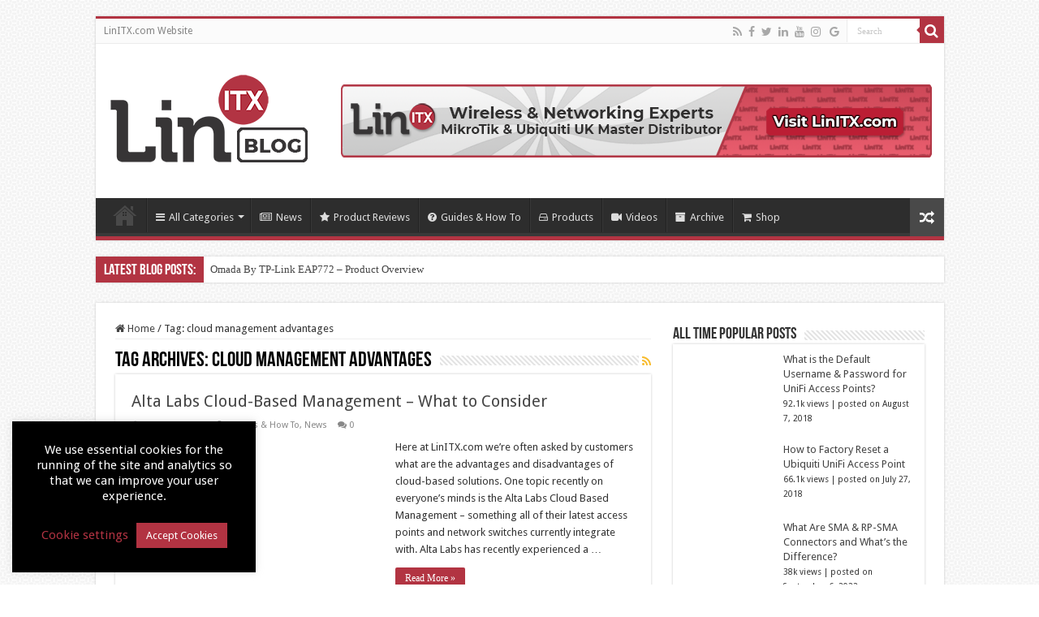

--- FILE ---
content_type: text/html; charset=UTF-8
request_url: https://blog.linitx.com/tag/cloud-management-advantages/
body_size: 21636
content:
<!DOCTYPE html>
<html lang="en-GB" prefix="og: http://ogp.me/ns#">
<head>
<meta charset="UTF-8" />
<link rel="pingback" href="https://blog.linitx.com/xmlrpc.php" />
<meta name='robots' content='index, follow, max-image-preview:large, max-snippet:-1, max-video-preview:-1' />
		<style>img:is([sizes="auto" i], [sizes^="auto," i]) { contain-intrinsic-size: 3000px 1500px }</style>
		<meta property="og:title" content="LinITX Blog"/>
<meta property="og:description" content="Ubiquiti &amp; MikroTik Wireless Networking Experts"/>
<meta property="og:image" content="https://blog.linitx.com/wp-content/uploads/2023/10/blog-post-alta-labs-cloud-management-software-2.jpg"/>
<meta property="og:image:width" content="800" />
<meta property="og:image:height" content="800" />
<meta property="og:image:type" content="image/jpeg" />
<meta property="og:type" content="article"/>
<meta property="og:article:published_time" content="2023-10-04 15:54:37"/>
<meta property="og:article:modified_time" content="2023-10-04 15:58:05"/>
<meta property="og:article:tag" content="alta labs"/>
<meta property="og:article:tag" content="alta labs ap6"/>
<meta property="og:article:tag" content="alta labs ap6 pro"/>
<meta property="og:article:tag" content="alta labs cloud management"/>
<meta property="og:article:tag" content="alta labs s16-poe"/>
<meta property="og:article:tag" content="alta labs s8-poe"/>
<meta property="og:article:tag" content="ata labs s24-poe"/>
<meta property="og:article:tag" content="cloud based management"/>
<meta property="og:article:tag" content="cloud controller"/>
<meta property="og:article:tag" content="cloud management advantages"/>
<meta property="og:article:tag" content="cloud management disadvantages"/>
<meta name="twitter:card" content="summary">
<meta name="twitter:title" content="LinITX Blog"/>
<meta name="twitter:description" content="Ubiquiti &amp; MikroTik Wireless Networking Experts"/>
<meta name="twitter:image" content="https://blog.linitx.com/wp-content/uploads/2023/10/blog-post-alta-labs-cloud-management-software-2.jpg"/>

	<!-- This site is optimized with the Yoast SEO plugin v22.8 - https://yoast.com/wordpress/plugins/seo/ -->
	<title>cloud management advantages Archives - LinITX Blog</title>
	<link rel="canonical" href="https://blog.linitx.com/tag/cloud-management-advantages/" />
	<meta property="og:url" content="https://blog.linitx.com/tag/cloud-management-advantages/" />
	<meta property="og:site_name" content="LinITX Blog" />
	<meta name="twitter:site" content="@LinITX" />
	<script type="application/ld+json" class="yoast-schema-graph">{"@context":"https://schema.org","@graph":[{"@type":"CollectionPage","@id":"https://blog.linitx.com/tag/cloud-management-advantages/","url":"https://blog.linitx.com/tag/cloud-management-advantages/","name":"cloud management advantages Archives - LinITX Blog","isPartOf":{"@id":"https://blog.linitx.com/#website"},"primaryImageOfPage":{"@id":"https://blog.linitx.com/tag/cloud-management-advantages/#primaryimage"},"image":{"@id":"https://blog.linitx.com/tag/cloud-management-advantages/#primaryimage"},"thumbnailUrl":"https://blog.linitx.com/wp-content/uploads/2023/10/blog-post-alta-labs-cloud-management-software-2.jpg","breadcrumb":{"@id":"https://blog.linitx.com/tag/cloud-management-advantages/#breadcrumb"},"inLanguage":"en-GB"},{"@type":"ImageObject","inLanguage":"en-GB","@id":"https://blog.linitx.com/tag/cloud-management-advantages/#primaryimage","url":"https://blog.linitx.com/wp-content/uploads/2023/10/blog-post-alta-labs-cloud-management-software-2.jpg","contentUrl":"https://blog.linitx.com/wp-content/uploads/2023/10/blog-post-alta-labs-cloud-management-software-2.jpg","width":800,"height":800},{"@type":"BreadcrumbList","@id":"https://blog.linitx.com/tag/cloud-management-advantages/#breadcrumb","itemListElement":[{"@type":"ListItem","position":1,"name":"Home","item":"https://blog.linitx.com/"},{"@type":"ListItem","position":2,"name":"cloud management advantages"}]},{"@type":"WebSite","@id":"https://blog.linitx.com/#website","url":"https://blog.linitx.com/","name":"LinITX Blog","description":"Ubiquiti &amp; MikroTik Wireless Networking Experts","publisher":{"@id":"https://blog.linitx.com/#organization"},"potentialAction":[{"@type":"SearchAction","target":{"@type":"EntryPoint","urlTemplate":"https://blog.linitx.com/?s={search_term_string}"},"query-input":"required name=search_term_string"}],"inLanguage":"en-GB"},{"@type":"Organization","@id":"https://blog.linitx.com/#organization","name":"LinITX.com","url":"https://blog.linitx.com/","logo":{"@type":"ImageObject","inLanguage":"en-GB","@id":"https://blog.linitx.com/#/schema/logo/image/","url":"https://blog.linitx.com/wp-content/uploads/2020/01/linitx-logo-400px.png","contentUrl":"https://blog.linitx.com/wp-content/uploads/2020/01/linitx-logo-400px.png","width":400,"height":180,"caption":"LinITX.com"},"image":{"@id":"https://blog.linitx.com/#/schema/logo/image/"},"sameAs":["https://www.facebook.com/LinITX/","https://x.com/LinITX","https://www.instagram.com/linitxcom/","https://www.linkedin.com/company/linitx.com/","https://www.youtube.com/channel/UCOPSkVNBR1TzvnHHUH5qJyg"]}]}</script>
	<!-- / Yoast SEO plugin. -->


<link rel='dns-prefetch' href='//fonts.googleapis.com' />
<link rel="alternate" type="application/rss+xml" title="LinITX Blog &raquo; Feed" href="https://blog.linitx.com/feed/" />
<link rel="alternate" type="application/rss+xml" title="LinITX Blog &raquo; Comments Feed" href="https://blog.linitx.com/comments/feed/" />
<script type="text/javascript" id="wpp-js" src="https://blog.linitx.com/wp-content/plugins/wordpress-popular-posts/assets/js/wpp.min.js?ver=7.3.3" data-sampling="0" data-sampling-rate="100" data-api-url="https://blog.linitx.com/wp-json/wordpress-popular-posts" data-post-id="0" data-token="9d580ae687" data-lang="0" data-debug="0"></script>
<link rel="alternate" type="application/rss+xml" title="LinITX Blog &raquo; cloud management advantages Tag Feed" href="https://blog.linitx.com/tag/cloud-management-advantages/feed/" />
		<style>
			.lazyload,
			.lazyloading {
				max-width: 100%;
			}
		</style>
		<script type="text/javascript">
/* <![CDATA[ */
window._wpemojiSettings = {"baseUrl":"https:\/\/s.w.org\/images\/core\/emoji\/15.0.3\/72x72\/","ext":".png","svgUrl":"https:\/\/s.w.org\/images\/core\/emoji\/15.0.3\/svg\/","svgExt":".svg","source":{"concatemoji":"https:\/\/blog.linitx.com\/wp-includes\/js\/wp-emoji-release.min.js"}};
/*! This file is auto-generated */
!function(i,n){var o,s,e;function c(e){try{var t={supportTests:e,timestamp:(new Date).valueOf()};sessionStorage.setItem(o,JSON.stringify(t))}catch(e){}}function p(e,t,n){e.clearRect(0,0,e.canvas.width,e.canvas.height),e.fillText(t,0,0);var t=new Uint32Array(e.getImageData(0,0,e.canvas.width,e.canvas.height).data),r=(e.clearRect(0,0,e.canvas.width,e.canvas.height),e.fillText(n,0,0),new Uint32Array(e.getImageData(0,0,e.canvas.width,e.canvas.height).data));return t.every(function(e,t){return e===r[t]})}function u(e,t,n){switch(t){case"flag":return n(e,"\ud83c\udff3\ufe0f\u200d\u26a7\ufe0f","\ud83c\udff3\ufe0f\u200b\u26a7\ufe0f")?!1:!n(e,"\ud83c\uddfa\ud83c\uddf3","\ud83c\uddfa\u200b\ud83c\uddf3")&&!n(e,"\ud83c\udff4\udb40\udc67\udb40\udc62\udb40\udc65\udb40\udc6e\udb40\udc67\udb40\udc7f","\ud83c\udff4\u200b\udb40\udc67\u200b\udb40\udc62\u200b\udb40\udc65\u200b\udb40\udc6e\u200b\udb40\udc67\u200b\udb40\udc7f");case"emoji":return!n(e,"\ud83d\udc26\u200d\u2b1b","\ud83d\udc26\u200b\u2b1b")}return!1}function f(e,t,n){var r="undefined"!=typeof WorkerGlobalScope&&self instanceof WorkerGlobalScope?new OffscreenCanvas(300,150):i.createElement("canvas"),a=r.getContext("2d",{willReadFrequently:!0}),o=(a.textBaseline="top",a.font="600 32px Arial",{});return e.forEach(function(e){o[e]=t(a,e,n)}),o}function t(e){var t=i.createElement("script");t.src=e,t.defer=!0,i.head.appendChild(t)}"undefined"!=typeof Promise&&(o="wpEmojiSettingsSupports",s=["flag","emoji"],n.supports={everything:!0,everythingExceptFlag:!0},e=new Promise(function(e){i.addEventListener("DOMContentLoaded",e,{once:!0})}),new Promise(function(t){var n=function(){try{var e=JSON.parse(sessionStorage.getItem(o));if("object"==typeof e&&"number"==typeof e.timestamp&&(new Date).valueOf()<e.timestamp+604800&&"object"==typeof e.supportTests)return e.supportTests}catch(e){}return null}();if(!n){if("undefined"!=typeof Worker&&"undefined"!=typeof OffscreenCanvas&&"undefined"!=typeof URL&&URL.createObjectURL&&"undefined"!=typeof Blob)try{var e="postMessage("+f.toString()+"("+[JSON.stringify(s),u.toString(),p.toString()].join(",")+"));",r=new Blob([e],{type:"text/javascript"}),a=new Worker(URL.createObjectURL(r),{name:"wpTestEmojiSupports"});return void(a.onmessage=function(e){c(n=e.data),a.terminate(),t(n)})}catch(e){}c(n=f(s,u,p))}t(n)}).then(function(e){for(var t in e)n.supports[t]=e[t],n.supports.everything=n.supports.everything&&n.supports[t],"flag"!==t&&(n.supports.everythingExceptFlag=n.supports.everythingExceptFlag&&n.supports[t]);n.supports.everythingExceptFlag=n.supports.everythingExceptFlag&&!n.supports.flag,n.DOMReady=!1,n.readyCallback=function(){n.DOMReady=!0}}).then(function(){return e}).then(function(){var e;n.supports.everything||(n.readyCallback(),(e=n.source||{}).concatemoji?t(e.concatemoji):e.wpemoji&&e.twemoji&&(t(e.twemoji),t(e.wpemoji)))}))}((window,document),window._wpemojiSettings);
/* ]]> */
</script>
<link rel='stylesheet' id='cf7ic_style-css' href='https://blog.linitx.com/wp-content/plugins/contact-form-7-image-captcha/css/cf7ic-style.css' type='text/css' media='all' />
<style id='wp-emoji-styles-inline-css' type='text/css'>

	img.wp-smiley, img.emoji {
		display: inline !important;
		border: none !important;
		box-shadow: none !important;
		height: 1em !important;
		width: 1em !important;
		margin: 0 0.07em !important;
		vertical-align: -0.1em !important;
		background: none !important;
		padding: 0 !important;
	}
</style>
<link rel='stylesheet' id='wp-block-library-css' href='https://blog.linitx.com/wp-includes/css/dist/block-library/style.min.css' type='text/css' media='all' />
<style id='classic-theme-styles-inline-css' type='text/css'>
/*! This file is auto-generated */
.wp-block-button__link{color:#fff;background-color:#32373c;border-radius:9999px;box-shadow:none;text-decoration:none;padding:calc(.667em + 2px) calc(1.333em + 2px);font-size:1.125em}.wp-block-file__button{background:#32373c;color:#fff;text-decoration:none}
</style>
<style id='global-styles-inline-css' type='text/css'>
body{--wp--preset--color--black: #000000;--wp--preset--color--cyan-bluish-gray: #abb8c3;--wp--preset--color--white: #ffffff;--wp--preset--color--pale-pink: #f78da7;--wp--preset--color--vivid-red: #cf2e2e;--wp--preset--color--luminous-vivid-orange: #ff6900;--wp--preset--color--luminous-vivid-amber: #fcb900;--wp--preset--color--light-green-cyan: #7bdcb5;--wp--preset--color--vivid-green-cyan: #00d084;--wp--preset--color--pale-cyan-blue: #8ed1fc;--wp--preset--color--vivid-cyan-blue: #0693e3;--wp--preset--color--vivid-purple: #9b51e0;--wp--preset--gradient--vivid-cyan-blue-to-vivid-purple: linear-gradient(135deg,rgba(6,147,227,1) 0%,rgb(155,81,224) 100%);--wp--preset--gradient--light-green-cyan-to-vivid-green-cyan: linear-gradient(135deg,rgb(122,220,180) 0%,rgb(0,208,130) 100%);--wp--preset--gradient--luminous-vivid-amber-to-luminous-vivid-orange: linear-gradient(135deg,rgba(252,185,0,1) 0%,rgba(255,105,0,1) 100%);--wp--preset--gradient--luminous-vivid-orange-to-vivid-red: linear-gradient(135deg,rgba(255,105,0,1) 0%,rgb(207,46,46) 100%);--wp--preset--gradient--very-light-gray-to-cyan-bluish-gray: linear-gradient(135deg,rgb(238,238,238) 0%,rgb(169,184,195) 100%);--wp--preset--gradient--cool-to-warm-spectrum: linear-gradient(135deg,rgb(74,234,220) 0%,rgb(151,120,209) 20%,rgb(207,42,186) 40%,rgb(238,44,130) 60%,rgb(251,105,98) 80%,rgb(254,248,76) 100%);--wp--preset--gradient--blush-light-purple: linear-gradient(135deg,rgb(255,206,236) 0%,rgb(152,150,240) 100%);--wp--preset--gradient--blush-bordeaux: linear-gradient(135deg,rgb(254,205,165) 0%,rgb(254,45,45) 50%,rgb(107,0,62) 100%);--wp--preset--gradient--luminous-dusk: linear-gradient(135deg,rgb(255,203,112) 0%,rgb(199,81,192) 50%,rgb(65,88,208) 100%);--wp--preset--gradient--pale-ocean: linear-gradient(135deg,rgb(255,245,203) 0%,rgb(182,227,212) 50%,rgb(51,167,181) 100%);--wp--preset--gradient--electric-grass: linear-gradient(135deg,rgb(202,248,128) 0%,rgb(113,206,126) 100%);--wp--preset--gradient--midnight: linear-gradient(135deg,rgb(2,3,129) 0%,rgb(40,116,252) 100%);--wp--preset--font-size--small: 13px;--wp--preset--font-size--medium: 20px;--wp--preset--font-size--large: 36px;--wp--preset--font-size--x-large: 42px;--wp--preset--spacing--20: 0.44rem;--wp--preset--spacing--30: 0.67rem;--wp--preset--spacing--40: 1rem;--wp--preset--spacing--50: 1.5rem;--wp--preset--spacing--60: 2.25rem;--wp--preset--spacing--70: 3.38rem;--wp--preset--spacing--80: 5.06rem;--wp--preset--shadow--natural: 6px 6px 9px rgba(0, 0, 0, 0.2);--wp--preset--shadow--deep: 12px 12px 50px rgba(0, 0, 0, 0.4);--wp--preset--shadow--sharp: 6px 6px 0px rgba(0, 0, 0, 0.2);--wp--preset--shadow--outlined: 6px 6px 0px -3px rgba(255, 255, 255, 1), 6px 6px rgba(0, 0, 0, 1);--wp--preset--shadow--crisp: 6px 6px 0px rgba(0, 0, 0, 1);}:where(.is-layout-flex){gap: 0.5em;}:where(.is-layout-grid){gap: 0.5em;}body .is-layout-flex{display: flex;}body .is-layout-flex{flex-wrap: wrap;align-items: center;}body .is-layout-flex > *{margin: 0;}body .is-layout-grid{display: grid;}body .is-layout-grid > *{margin: 0;}:where(.wp-block-columns.is-layout-flex){gap: 2em;}:where(.wp-block-columns.is-layout-grid){gap: 2em;}:where(.wp-block-post-template.is-layout-flex){gap: 1.25em;}:where(.wp-block-post-template.is-layout-grid){gap: 1.25em;}.has-black-color{color: var(--wp--preset--color--black) !important;}.has-cyan-bluish-gray-color{color: var(--wp--preset--color--cyan-bluish-gray) !important;}.has-white-color{color: var(--wp--preset--color--white) !important;}.has-pale-pink-color{color: var(--wp--preset--color--pale-pink) !important;}.has-vivid-red-color{color: var(--wp--preset--color--vivid-red) !important;}.has-luminous-vivid-orange-color{color: var(--wp--preset--color--luminous-vivid-orange) !important;}.has-luminous-vivid-amber-color{color: var(--wp--preset--color--luminous-vivid-amber) !important;}.has-light-green-cyan-color{color: var(--wp--preset--color--light-green-cyan) !important;}.has-vivid-green-cyan-color{color: var(--wp--preset--color--vivid-green-cyan) !important;}.has-pale-cyan-blue-color{color: var(--wp--preset--color--pale-cyan-blue) !important;}.has-vivid-cyan-blue-color{color: var(--wp--preset--color--vivid-cyan-blue) !important;}.has-vivid-purple-color{color: var(--wp--preset--color--vivid-purple) !important;}.has-black-background-color{background-color: var(--wp--preset--color--black) !important;}.has-cyan-bluish-gray-background-color{background-color: var(--wp--preset--color--cyan-bluish-gray) !important;}.has-white-background-color{background-color: var(--wp--preset--color--white) !important;}.has-pale-pink-background-color{background-color: var(--wp--preset--color--pale-pink) !important;}.has-vivid-red-background-color{background-color: var(--wp--preset--color--vivid-red) !important;}.has-luminous-vivid-orange-background-color{background-color: var(--wp--preset--color--luminous-vivid-orange) !important;}.has-luminous-vivid-amber-background-color{background-color: var(--wp--preset--color--luminous-vivid-amber) !important;}.has-light-green-cyan-background-color{background-color: var(--wp--preset--color--light-green-cyan) !important;}.has-vivid-green-cyan-background-color{background-color: var(--wp--preset--color--vivid-green-cyan) !important;}.has-pale-cyan-blue-background-color{background-color: var(--wp--preset--color--pale-cyan-blue) !important;}.has-vivid-cyan-blue-background-color{background-color: var(--wp--preset--color--vivid-cyan-blue) !important;}.has-vivid-purple-background-color{background-color: var(--wp--preset--color--vivid-purple) !important;}.has-black-border-color{border-color: var(--wp--preset--color--black) !important;}.has-cyan-bluish-gray-border-color{border-color: var(--wp--preset--color--cyan-bluish-gray) !important;}.has-white-border-color{border-color: var(--wp--preset--color--white) !important;}.has-pale-pink-border-color{border-color: var(--wp--preset--color--pale-pink) !important;}.has-vivid-red-border-color{border-color: var(--wp--preset--color--vivid-red) !important;}.has-luminous-vivid-orange-border-color{border-color: var(--wp--preset--color--luminous-vivid-orange) !important;}.has-luminous-vivid-amber-border-color{border-color: var(--wp--preset--color--luminous-vivid-amber) !important;}.has-light-green-cyan-border-color{border-color: var(--wp--preset--color--light-green-cyan) !important;}.has-vivid-green-cyan-border-color{border-color: var(--wp--preset--color--vivid-green-cyan) !important;}.has-pale-cyan-blue-border-color{border-color: var(--wp--preset--color--pale-cyan-blue) !important;}.has-vivid-cyan-blue-border-color{border-color: var(--wp--preset--color--vivid-cyan-blue) !important;}.has-vivid-purple-border-color{border-color: var(--wp--preset--color--vivid-purple) !important;}.has-vivid-cyan-blue-to-vivid-purple-gradient-background{background: var(--wp--preset--gradient--vivid-cyan-blue-to-vivid-purple) !important;}.has-light-green-cyan-to-vivid-green-cyan-gradient-background{background: var(--wp--preset--gradient--light-green-cyan-to-vivid-green-cyan) !important;}.has-luminous-vivid-amber-to-luminous-vivid-orange-gradient-background{background: var(--wp--preset--gradient--luminous-vivid-amber-to-luminous-vivid-orange) !important;}.has-luminous-vivid-orange-to-vivid-red-gradient-background{background: var(--wp--preset--gradient--luminous-vivid-orange-to-vivid-red) !important;}.has-very-light-gray-to-cyan-bluish-gray-gradient-background{background: var(--wp--preset--gradient--very-light-gray-to-cyan-bluish-gray) !important;}.has-cool-to-warm-spectrum-gradient-background{background: var(--wp--preset--gradient--cool-to-warm-spectrum) !important;}.has-blush-light-purple-gradient-background{background: var(--wp--preset--gradient--blush-light-purple) !important;}.has-blush-bordeaux-gradient-background{background: var(--wp--preset--gradient--blush-bordeaux) !important;}.has-luminous-dusk-gradient-background{background: var(--wp--preset--gradient--luminous-dusk) !important;}.has-pale-ocean-gradient-background{background: var(--wp--preset--gradient--pale-ocean) !important;}.has-electric-grass-gradient-background{background: var(--wp--preset--gradient--electric-grass) !important;}.has-midnight-gradient-background{background: var(--wp--preset--gradient--midnight) !important;}.has-small-font-size{font-size: var(--wp--preset--font-size--small) !important;}.has-medium-font-size{font-size: var(--wp--preset--font-size--medium) !important;}.has-large-font-size{font-size: var(--wp--preset--font-size--large) !important;}.has-x-large-font-size{font-size: var(--wp--preset--font-size--x-large) !important;}
.wp-block-navigation a:where(:not(.wp-element-button)){color: inherit;}
:where(.wp-block-post-template.is-layout-flex){gap: 1.25em;}:where(.wp-block-post-template.is-layout-grid){gap: 1.25em;}
:where(.wp-block-columns.is-layout-flex){gap: 2em;}:where(.wp-block-columns.is-layout-grid){gap: 2em;}
.wp-block-pullquote{font-size: 1.5em;line-height: 1.6;}
</style>
<link rel='stylesheet' id='titan-adminbar-styles-css' href='https://blog.linitx.com/wp-content/plugins/anti-spam/assets/css/admin-bar.css' type='text/css' media='all' />
<link rel='stylesheet' id='contact-form-7-css' href='https://blog.linitx.com/wp-content/plugins/contact-form-7/includes/css/styles.css' type='text/css' media='all' />
<link rel='stylesheet' id='cookie-law-info-css' href='https://blog.linitx.com/wp-content/plugins/cookie-law-info/legacy/public/css/cookie-law-info-public.css' type='text/css' media='all' />
<link rel='stylesheet' id='cookie-law-info-gdpr-css' href='https://blog.linitx.com/wp-content/plugins/cookie-law-info/legacy/public/css/cookie-law-info-gdpr.css' type='text/css' media='all' />
<link rel='stylesheet' id='bg-shce-genericons-css' href='https://blog.linitx.com/wp-content/plugins/show-hidecollapse-expand/assets/css/genericons/genericons.css' type='text/css' media='all' />
<link rel='stylesheet' id='bg-show-hide-css' href='https://blog.linitx.com/wp-content/plugins/show-hidecollapse-expand/assets/css/bg-show-hide.css' type='text/css' media='all' />
<link rel='stylesheet' id='taqyeem-style-css' href='https://blog.linitx.com/wp-content/plugins/taqyeem/style.css' type='text/css' media='all' />
<link rel='stylesheet' id='wordpress-popular-posts-css-css' href='https://blog.linitx.com/wp-content/plugins/wordpress-popular-posts/assets/css/wpp.css' type='text/css' media='all' />
<link rel='stylesheet' id='tie-parent-css-css' href='https://blog.linitx.com/wp-content/themes/sahifa/style.css' type='text/css' media='all' />
<link rel='stylesheet' id='tie-style-css' href='https://blog.linitx.com/wp-content/themes/sahifa-child/style.css' type='text/css' media='all' />
<link rel='stylesheet' id='tie-ilightbox-skin-css' href='https://blog.linitx.com/wp-content/themes/sahifa/css/ilightbox/dark-skin/skin.css' type='text/css' media='all' />
<link rel='stylesheet' id='Droid+Sans-css' href='https://fonts.googleapis.com/css?family=Droid+Sans%3Aregular%2C700' type='text/css' media='all' />
<link rel='stylesheet' id='__EPYT__style-css' href='https://blog.linitx.com/wp-content/plugins/youtube-embed-plus/styles/ytprefs.min.css' type='text/css' media='all' />
<style id='__EPYT__style-inline-css' type='text/css'>

                .epyt-gallery-thumb {
                        width: 33.333%;
                }
                
</style>
<script type="text/javascript" src="https://blog.linitx.com/wp-includes/js/jquery/jquery.min.js" id="jquery-core-js"></script>
<script type="text/javascript" src="https://blog.linitx.com/wp-includes/js/jquery/jquery-migrate.min.js" id="jquery-migrate-js"></script>
<script type="text/javascript" id="cookie-law-info-js-extra">
/* <![CDATA[ */
var Cli_Data = {"nn_cookie_ids":[],"cookielist":[],"non_necessary_cookies":[],"ccpaEnabled":"","ccpaRegionBased":"","ccpaBarEnabled":"","strictlyEnabled":["necessary","obligatoire"],"ccpaType":"gdpr","js_blocking":"","custom_integration":"","triggerDomRefresh":"","secure_cookies":""};
var cli_cookiebar_settings = {"animate_speed_hide":"500","animate_speed_show":"500","background":"#000000","border":"#b1a6a6c2","border_on":"","button_1_button_colour":"#b23342","button_1_button_hover":"#8e2935","button_1_link_colour":"#fff","button_1_as_button":"1","button_1_new_win":"","button_2_button_colour":"#333","button_2_button_hover":"#292929","button_2_link_colour":"#444","button_2_as_button":"","button_2_hidebar":"","button_3_button_colour":"#000","button_3_button_hover":"#000000","button_3_link_colour":"#fff","button_3_as_button":"1","button_3_new_win":"","button_4_button_colour":"#000","button_4_button_hover":"#000000","button_4_link_colour":"#b23342","button_4_as_button":"","button_7_button_colour":"#61a229","button_7_button_hover":"#4e8221","button_7_link_colour":"#fff","button_7_as_button":"1","button_7_new_win":"","font_family":"inherit","header_fix":"","notify_animate_hide":"1","notify_animate_show":"","notify_div_id":"#cookie-law-info-bar","notify_position_horizontal":"right","notify_position_vertical":"bottom","scroll_close":"","scroll_close_reload":"","accept_close_reload":"","reject_close_reload":"","showagain_tab":"1","showagain_background":"#fff","showagain_border":"#000","showagain_div_id":"#cookie-law-info-again","showagain_x_position":"100px","text":"#ffffff","show_once_yn":"","show_once":"10000","logging_on":"","as_popup":"","popup_overlay":"1","bar_heading_text":"","cookie_bar_as":"widget","popup_showagain_position":"bottom-right","widget_position":"left"};
var log_object = {"ajax_url":"https:\/\/blog.linitx.com\/wp-admin\/admin-ajax.php"};
/* ]]> */
</script>
<script type="text/javascript" src="https://blog.linitx.com/wp-content/plugins/cookie-law-info/legacy/public/js/cookie-law-info-public.js" id="cookie-law-info-js"></script>
<script type="text/javascript" src="https://blog.linitx.com/wp-content/plugins/taqyeem/js/tie.js" id="taqyeem-main-js"></script>
<script type="text/javascript" id="__ytprefs__-js-extra">
/* <![CDATA[ */
var _EPYT_ = {"ajaxurl":"https:\/\/blog.linitx.com\/wp-admin\/admin-ajax.php","security":"90900e08f7","gallery_scrolloffset":"20","eppathtoscripts":"https:\/\/blog.linitx.com\/wp-content\/plugins\/youtube-embed-plus\/scripts\/","eppath":"https:\/\/blog.linitx.com\/wp-content\/plugins\/youtube-embed-plus\/","epresponsiveselector":"[\"iframe.__youtube_prefs__\"]","epdovol":"1","version":"14.2.1.2","evselector":"iframe.__youtube_prefs__[src], iframe[src*=\"youtube.com\/embed\/\"], iframe[src*=\"youtube-nocookie.com\/embed\/\"]","ajax_compat":"","maxres_facade":"eager","ytapi_load":"light","pause_others":"","stopMobileBuffer":"1","facade_mode":"1","not_live_on_channel":"","vi_active":"","vi_js_posttypes":[]};
/* ]]> */
</script>
<script type="text/javascript" src="https://blog.linitx.com/wp-content/plugins/youtube-embed-plus/scripts/ytprefs.min.js" id="__ytprefs__-js"></script>
<link rel="https://api.w.org/" href="https://blog.linitx.com/wp-json/" /><link rel="alternate" type="application/json" href="https://blog.linitx.com/wp-json/wp/v2/tags/836" /><link rel="EditURI" type="application/rsd+xml" title="RSD" href="https://blog.linitx.com/xmlrpc.php?rsd" />
<meta name="generator" content="WordPress 6.5.7" />
<script type='text/javascript'>
/* <![CDATA[ */
var taqyeem = {"ajaxurl":"https://blog.linitx.com/wp-admin/admin-ajax.php" , "your_rating":"Your Rating:"};
/* ]]> */
</script>

<style type="text/css" media="screen">

</style>
            <style id="wpp-loading-animation-styles">@-webkit-keyframes bgslide{from{background-position-x:0}to{background-position-x:-200%}}@keyframes bgslide{from{background-position-x:0}to{background-position-x:-200%}}.wpp-widget-block-placeholder,.wpp-shortcode-placeholder{margin:0 auto;width:60px;height:3px;background:#dd3737;background:linear-gradient(90deg,#dd3737 0%,#571313 10%,#dd3737 100%);background-size:200% auto;border-radius:3px;-webkit-animation:bgslide 1s infinite linear;animation:bgslide 1s infinite linear}</style>
            		<script>
			document.documentElement.className = document.documentElement.className.replace('no-js', 'js');
		</script>
				<style>
			.no-js img.lazyload {
				display: none;
			}

			figure.wp-block-image img.lazyloading {
				min-width: 150px;
			}

			.lazyload,
			.lazyloading {
				--smush-placeholder-width: 100px;
				--smush-placeholder-aspect-ratio: 1/1;
				width: var(--smush-image-width, var(--smush-placeholder-width)) !important;
				aspect-ratio: var(--smush-image-aspect-ratio, var(--smush-placeholder-aspect-ratio)) !important;
			}

						.lazyload, .lazyloading {
				opacity: 0;
			}

			.lazyloaded {
				opacity: 1;
				transition: opacity 400ms;
				transition-delay: 0ms;
			}

					</style>
		<link rel="shortcut icon" href="https://blog.linitx.com/wp-content/uploads/2019/11/linitx-favicon-32.png" title="Favicon" />
<!--[if IE]>
<script type="text/javascript">jQuery(document).ready(function (){ jQuery(".menu-item").has("ul").children("a").attr("aria-haspopup", "true");});</script>
<![endif]-->
<!--[if lt IE 9]>
<script src="https://blog.linitx.com/wp-content/themes/sahifa/js/html5.js"></script>
<script src="https://blog.linitx.com/wp-content/themes/sahifa/js/selectivizr-min.js"></script>
<![endif]-->
<!--[if IE 9]>
<link rel="stylesheet" type="text/css" media="all" href="https://blog.linitx.com/wp-content/themes/sahifa/css/ie9.css" />
<![endif]-->
<!--[if IE 8]>
<link rel="stylesheet" type="text/css" media="all" href="https://blog.linitx.com/wp-content/themes/sahifa/css/ie8.css" />
<![endif]-->
<!--[if IE 7]>
<link rel="stylesheet" type="text/css" media="all" href="https://blog.linitx.com/wp-content/themes/sahifa/css/ie7.css" />
<![endif]-->


<meta name="viewport" content="width=device-width, initial-scale=1.0" />
<link rel="apple-touch-icon-precomposed" sizes="144x144" href="https://blog.linitx.com/wp-content/uploads/2019/11/linitx-favicon-144.png" />
<link rel="apple-touch-icon-precomposed" sizes="120x120" href="https://blog.linitx.com/wp-content/uploads/2019/11/linitx-favicon-120.png" />
<link rel="apple-touch-icon-precomposed" sizes="72x72" href="https://blog.linitx.com/wp-content/uploads/2019/11/linitx-favicon-76.png" />
<link rel="apple-touch-icon-precomposed" href="https://blog.linitx.com/wp-content/uploads/2019/11/linitx-favicon-57.png" />

<!-- Global site tag (gtag.js) - Google Analytics -->
<script async src="https://www.googletagmanager.com/gtag/js?id=UA-227064-4"></script>
<script>
  window.dataLayer = window.dataLayer || [];
  function gtag(){dataLayer.push(arguments);}
  gtag('js', new Date());

  gtag('config', 'UA-227064-4');
</script>

<style type="text/css" media="screen">

body{
	font-family: 'Droid Sans';
}

#main-nav,
.cat-box-content,
#sidebar .widget-container,
.post-listing,
#commentform {
	border-bottom-color: #b23442;
}

.search-block .search-button,
#topcontrol,
#main-nav ul li.current-menu-item a,
#main-nav ul li.current-menu-item a:hover,
#main-nav ul li.current_page_parent a,
#main-nav ul li.current_page_parent a:hover,
#main-nav ul li.current-menu-parent a,
#main-nav ul li.current-menu-parent a:hover,
#main-nav ul li.current-page-ancestor a,
#main-nav ul li.current-page-ancestor a:hover,
.pagination span.current,
.share-post span.share-text,
.flex-control-paging li a.flex-active,
.ei-slider-thumbs li.ei-slider-element,
.review-percentage .review-item span span,
.review-final-score,
.button,
a.button,
a.more-link,
#main-content input[type="submit"],
.form-submit #submit,
#login-form .login-button,
.widget-feedburner .feedburner-subscribe,
input[type="submit"],
#buddypress button,
#buddypress a.button,
#buddypress input[type=submit],
#buddypress input[type=reset],
#buddypress ul.button-nav li a,
#buddypress div.generic-button a,
#buddypress .comment-reply-link,
#buddypress div.item-list-tabs ul li a span,
#buddypress div.item-list-tabs ul li.selected a,
#buddypress div.item-list-tabs ul li.current a,
#buddypress #members-directory-form div.item-list-tabs ul li.selected span,
#members-list-options a.selected,
#groups-list-options a.selected,
body.dark-skin #buddypress div.item-list-tabs ul li a span,
body.dark-skin #buddypress div.item-list-tabs ul li.selected a,
body.dark-skin #buddypress div.item-list-tabs ul li.current a,
body.dark-skin #members-list-options a.selected,
body.dark-skin #groups-list-options a.selected,
.search-block-large .search-button,
#featured-posts .flex-next:hover,
#featured-posts .flex-prev:hover,
a.tie-cart span.shooping-count,
.woocommerce span.onsale,
.woocommerce-page span.onsale ,
.woocommerce .widget_price_filter .ui-slider .ui-slider-handle,
.woocommerce-page .widget_price_filter .ui-slider .ui-slider-handle,
#check-also-close,
a.post-slideshow-next,
a.post-slideshow-prev,
.widget_price_filter .ui-slider .ui-slider-handle,
.quantity .minus:hover,
.quantity .plus:hover,
.mejs-container .mejs-controls .mejs-time-rail .mejs-time-current,
#reading-position-indicator  {
	background-color:#b23442;
}

::-webkit-scrollbar-thumb{
	background-color:#b23442 !important;
}

#theme-footer,
#theme-header,
.top-nav ul li.current-menu-item:before,
#main-nav .menu-sub-content ,
#main-nav ul ul,
#check-also-box {
	border-top-color: #b23442;
}

.search-block:after {
	border-right-color:#b23442;
}

body.rtl .search-block:after {
	border-left-color:#b23442;
}

#main-nav ul > li.menu-item-has-children:hover > a:after,
#main-nav ul > li.mega-menu:hover > a:after {
	border-color:transparent transparent #b23442;
}

.widget.timeline-posts li a:hover,
.widget.timeline-posts li a:hover span.tie-date {
	color: #b23442;
}

.widget.timeline-posts li a:hover span.tie-date:before {
	background: #b23442;
	border-color: #b23442;
}

#order_review,
#order_review_heading {
	border-color: #b23442;
}


body {
	background-image : url(https://blog.linitx.com/wp-content/themes/sahifa/images/patterns/body-bg31.png);
	background-position: top center;
}

#main-nav ul li.mega-menu.mega-links a.mega-links-head {
margin-bottom: 20px !important;
}
.post-listing.post a {
color: #b23442;
}
.post-listing.post a:hover {
color: #000;
}

blockquote p {
    color: #202020;
    padding: 0 18px;
    font-family: "'Droid Sans', Arial, Verdana,";
    font-size: 16px;
    line-height: 20px;
    font-style: normal;
    border: 4px solid #777;
    border-width: 0 0 0 4px;
}

 .footer-bottom .alignright a {
color: #b23442;
}

 .footer-bottom .alignright a:hover {
color: #fff;
}

.entry h2 {
font-size: 22px;
font-weight-bold;
color: #b23442;
}

.entry h3 {
font-size: 20px;
font-weight-bold;
}

.no-pad-image img.alignleft margin {
0px !important;
}

.blog-images {
padding: 0px 0px 10px 0px !important;
}</style>

		<script type="text/javascript">
			/* <![CDATA[ */
				var sf_position = '0';
				var sf_templates = "<a href=\"{search_url_escaped}\">View All Results<\/a>";
				var sf_input = '.search-live';
				jQuery(document).ready(function(){
					jQuery(sf_input).ajaxyLiveSearch({"expand":false,"searchUrl":"https:\/\/blog.linitx.com\/?s=%s","text":"Search","delay":500,"iwidth":180,"width":315,"ajaxUrl":"https:\/\/blog.linitx.com\/wp-admin\/admin-ajax.php","rtl":0});
					jQuery(".live-search_ajaxy-selective-input").keyup(function() {
						var width = jQuery(this).val().length * 8;
						if(width < 50) {
							width = 50;
						}
						jQuery(this).width(width);
					});
					jQuery(".live-search_ajaxy-selective-search").click(function() {
						jQuery(this).find(".live-search_ajaxy-selective-input").focus();
					});
					jQuery(".live-search_ajaxy-selective-close").click(function() {
						jQuery(this).parent().remove();
					});
				});
			/* ]]> */
		</script>
		<link rel="icon" href="https://blog.linitx.com/wp-content/uploads/2018/07/linitx_logo_square_500x500-120x120.png" sizes="32x32" />
<link rel="icon" href="https://blog.linitx.com/wp-content/uploads/2018/07/linitx_logo_square_500x500-300x300.png" sizes="192x192" />
<link rel="apple-touch-icon" href="https://blog.linitx.com/wp-content/uploads/2018/07/linitx_logo_square_500x500-300x300.png" />
<meta name="msapplication-TileImage" content="https://blog.linitx.com/wp-content/uploads/2018/07/linitx_logo_square_500x500-300x300.png" />

<!-- BEGIN GAINWP v5.4.6 Universal Analytics - https://intelligencewp.com/google-analytics-in-wordpress/ -->
<script>
(function(i,s,o,g,r,a,m){i['GoogleAnalyticsObject']=r;i[r]=i[r]||function(){
	(i[r].q=i[r].q||[]).push(arguments)},i[r].l=1*new Date();a=s.createElement(o),
	m=s.getElementsByTagName(o)[0];a.async=1;a.src=g;m.parentNode.insertBefore(a,m)
})(window,document,'script','https://www.google-analytics.com/analytics.js','ga');
  ga('create', 'UA-227064-4', 'auto');
  ga('send', 'pageview');
</script>
<!-- END GAINWP Universal Analytics -->
		<style type="text/css" id="wp-custom-css">
			.e3lan-top img {
	padding-top: 30px !important;
}

.breaking-news-title span {
display: none;
}

.breaking-news-title:after {
content: 'Latest Blog Posts:';
}

.breaking-news span.breaking-news-title {
background: #b23442;
}

.image-table {
    display: grid;
    grid-template-columns: 1fr 1fr 1fr;
    grid-gap: 5px;
}

#image-a {
	padding-top: 13px;
}

.ytembed {
	padding-bottom: 20px !important;
}

		</style>
		</head>
<body id="top" class="archive tag tag-cloud-management-advantages tag-836 lazy-enabled">

<div class="wrapper-outer">

	<div class="background-cover"></div>

	<aside id="slide-out">

			<div class="search-mobile">
			<form method="get" id="searchform-mobile" action="https://blog.linitx.com/">
				<button class="search-button" type="submit" value="Search"><i class="fa fa-search"></i></button>
				<input type="text" id="s-mobile" name="s" title="Search" value="Search" onfocus="if (this.value == 'Search') {this.value = '';}" onblur="if (this.value == '') {this.value = 'Search';}"  />
			</form>
		</div><!-- .search-mobile /-->
	
			<div class="social-icons">
		<a class="ttip-none" title="Rss" href="https://blog.linitx.com/feed/" target="_blank"><i class="fa fa-rss"></i></a><a class="ttip-none" title="Facebook" href="https://www.facebook.com/LinITX/" target="_blank"><i class="fa fa-facebook"></i></a><a class="ttip-none" title="Twitter" href="https://twitter.com/LinITX" target="_blank"><i class="fa fa-twitter"></i></a><a class="ttip-none" title="LinkedIn" href="https://www.linkedin.com/company/linitx.com/" target="_blank"><i class="fa fa-linkedin"></i></a><a class="ttip-none" title="Youtube" href="https://www.youtube.com/channel/UCOPSkVNBR1TzvnHHUH5qJyg/" target="_blank"><i class="fa fa-youtube"></i></a><a class="ttip-none" title="instagram" href="https://www.instagram.com/linitxcom/" target="_blank"><i class="fa fa-instagram"></i></a>
		<a class="ttip-none"  title="Google My Business" href="https://goo.gl/maps/Kg4JUuHWPTQoLL6eA" target="_blank"><i class="fa fa-google"></i></a>	</div>

	
		<div id="mobile-menu" ></div>
	</aside><!-- #slide-out /-->

		<div id="wrapper" class="boxed">
		<div class="inner-wrapper">

		<header id="theme-header" class="theme-header">
						<div id="top-nav" class="top-nav">
				<div class="container">

			
				<div class="top-menu"><ul id="menu-top" class="menu"><li id="menu-item-2783" class="menu-item menu-item-type-custom menu-item-object-custom menu-item-2783"><a href="https://linitx.com">LinITX.com Website</a></li>
</ul></div>
						<div class="search-block">
						<form method="get" id="searchform-header" action="https://blog.linitx.com/">
							<button class="search-button" type="submit" value="Search"><i class="fa fa-search"></i></button>
							<input class="search-live" type="text" id="s-header" name="s" title="Search" value="Search" onfocus="if (this.value == 'Search') {this.value = '';}" onblur="if (this.value == '') {this.value = 'Search';}"  />
						</form>
					</div><!-- .search-block /-->
			<div class="social-icons">
		<a class="ttip-none" title="Rss" href="https://blog.linitx.com/feed/" target="_blank"><i class="fa fa-rss"></i></a><a class="ttip-none" title="Facebook" href="https://www.facebook.com/LinITX/" target="_blank"><i class="fa fa-facebook"></i></a><a class="ttip-none" title="Twitter" href="https://twitter.com/LinITX" target="_blank"><i class="fa fa-twitter"></i></a><a class="ttip-none" title="LinkedIn" href="https://www.linkedin.com/company/linitx.com/" target="_blank"><i class="fa fa-linkedin"></i></a><a class="ttip-none" title="Youtube" href="https://www.youtube.com/channel/UCOPSkVNBR1TzvnHHUH5qJyg/" target="_blank"><i class="fa fa-youtube"></i></a><a class="ttip-none" title="instagram" href="https://www.instagram.com/linitxcom/" target="_blank"><i class="fa fa-instagram"></i></a>
		<a class="ttip-none"  title="Google My Business" href="https://goo.gl/maps/Kg4JUuHWPTQoLL6eA" target="_blank"><i class="fa fa-google"></i></a>	</div>

	
	
				</div><!-- .container /-->
			</div><!-- .top-menu /-->
			
		<div class="header-content">

					<a id="slide-out-open" class="slide-out-open" href="#"><span></span></a>
		
			<div class="logo" style=" margin-top:15px; margin-bottom:20px;">
			<h2>								<a title="LinITX Blog" href="https://blog.linitx.com/">
					<img data-src="https://blog.linitx.com/wp-content/uploads/2019/11/Linitx-BLOG-250px.png" alt="LinITX Blog" width="250" height="115" src="[data-uri]" class="lazyload" style="--smush-placeholder-width: 250px; --smush-placeholder-aspect-ratio: 250/115;" /><strong>LinITX Blog Ubiquiti &amp; MikroTik Wireless Networking Experts</strong>
				</a>
			</h2>			</div><!-- .logo /-->
<script type="text/javascript">
jQuery(document).ready(function($) {
	var retina = window.devicePixelRatio > 1 ? true : false;
	if(retina) {
       	jQuery('#theme-header .logo img').attr('src',		'https://blog.linitx.com/wp-content/uploads/2019/11/linitx_logo_BLOG-500px.png');
       	jQuery('#theme-header .logo img').attr('width',		'250');
       	jQuery('#theme-header .logo img').attr('height',	'115');
	}
});
</script>
			<div class="e3lan e3lan-top">
			<a href="https://linitx.com/" title="" >
				<img data-src="https://blog.linitx.com/wp-content/uploads/2019/12/linitx-blog-banner-main-3.png" alt="" src="[data-uri]" class="lazyload" style="--smush-placeholder-width: 728px; --smush-placeholder-aspect-ratio: 728/90;" />
			</a>
				</div>			<div class="clear"></div>

		</div>
													<nav id="main-nav" class="fixed-enabled">
				<div class="container">

				
					<div class="main-menu"><ul id="menu-main-menu" class="menu"><li id="menu-item-2686" class="menu-item menu-item-type-custom menu-item-object-custom menu-item-home menu-item-2686"><a href="http://blog.linitx.com">Home</a></li>
<li id="menu-item-2662" class="menu-item menu-item-type-custom menu-item-object-custom menu-item-has-children menu-item-2662 mega-menu mega-links mega-links-3col "><a href="#"><i class="fa fa-bars"></i>All Categories</a>
<div class="mega-menu-block menu-sub-content lazyload" style=" background-image:inherit; background-position: bottom right ; background-repeat: no-repeat ;  padding-right : 350px;  min-height : 230px; " data-bg-image="url(https://blog.linitx.com/wp-content/uploads/2020/01/mega-menu-4.png)">

<ul class="sub-menu-columns">
	<li id="menu-item-2828" class="menu-item menu-item-type-taxonomy menu-item-object-category menu-item-2828 mega-link-column "><a class="mega-links-head"  href="https://blog.linitx.com/category/guides-and-how-to/">Guides &amp; How To</a></li>
	<li id="menu-item-2829" class="menu-item menu-item-type-taxonomy menu-item-object-category menu-item-2829 mega-link-column "><a class="mega-links-head"  href="https://blog.linitx.com/category/home-mesh-wifi/">Home Mesh WiFi</a></li>
	<li id="menu-item-2830" class="menu-item menu-item-type-taxonomy menu-item-object-category menu-item-2830 mega-link-column "><a class="mega-links-head"  href="https://blog.linitx.com/category/networking/">Networking</a></li>
	<li id="menu-item-2831" class="menu-item menu-item-type-taxonomy menu-item-object-category menu-item-2831 mega-link-column "><a class="mega-links-head"  href="https://blog.linitx.com/category/news/">News</a></li>
	<li id="menu-item-2832" class="menu-item menu-item-type-taxonomy menu-item-object-category menu-item-2832 mega-link-column "><a class="mega-links-head"  href="https://blog.linitx.com/category/product-reviews/">Product Reviews</a></li>
	<li id="menu-item-2833" class="menu-item menu-item-type-taxonomy menu-item-object-category menu-item-2833 mega-link-column "><a class="mega-links-head"  href="https://blog.linitx.com/category/products/">Products</a></li>
	<li id="menu-item-2835" class="menu-item menu-item-type-taxonomy menu-item-object-category menu-item-2835 mega-link-column "><a class="mega-links-head"  href="https://blog.linitx.com/category/training/">Training</a></li>
	<li id="menu-item-2836" class="menu-item menu-item-type-taxonomy menu-item-object-category menu-item-2836 mega-link-column "><a class="mega-links-head"  href="https://blog.linitx.com/category/wireless/">Wireless</a></li>
</ul>

<div class="mega-menu-content">

</div><!-- .mega-menu-content --> 
</div><!-- .mega-menu-block --> 
</li>
<li id="menu-item-2819" class="menu-item menu-item-type-taxonomy menu-item-object-category menu-item-2819"><a href="https://blog.linitx.com/category/news/"><i class="fa fa-newspaper-o"></i>News</a></li>
<li id="menu-item-2840" class="menu-item menu-item-type-taxonomy menu-item-object-category menu-item-2840"><a href="https://blog.linitx.com/category/product-reviews/"><i class="fa fa-star"></i>Product Reviews</a></li>
<li id="menu-item-2837" class="menu-item menu-item-type-taxonomy menu-item-object-category menu-item-2837"><a href="https://blog.linitx.com/category/guides-and-how-to/"><i class="fa fa-question-circle"></i>Guides &amp; How To</a></li>
<li id="menu-item-2838" class="menu-item menu-item-type-taxonomy menu-item-object-category menu-item-2838"><a href="https://blog.linitx.com/category/products/"><i class="fa fa-hdd-o"></i>Products</a></li>
<li id="menu-item-2818" class="menu-item menu-item-type-post_type menu-item-object-page menu-item-2818"><a href="https://blog.linitx.com/youtube-channel/"><i class="fa fa-video-camera"></i>Videos</a></li>
<li id="menu-item-2895" class="menu-item menu-item-type-post_type menu-item-object-page menu-item-2895"><a href="https://blog.linitx.com/archive-timeline/"><i class="fa fa-archive"></i>Archive</a></li>
<li id="menu-item-2797" class="menu-item menu-item-type-custom menu-item-object-custom menu-item-2797"><a href="https://linitx.com/"><i class="fa fa-shopping-cart"></i>Shop</a></li>
</ul></div>										<a href="https://blog.linitx.com/?tierand=1" class="random-article ttip" title="Random Article"><i class="fa fa-random"></i></a>
					
					
				</div>
			</nav><!-- .main-nav /-->
					</header><!-- #header /-->

		
	<div class="clear"></div>
	<div id="breaking-news" class="breaking-news">
		<span class="breaking-news-title"><i class="fa fa-bolt"></i> <span>Breaking News</span></span>
		
					<ul>
					<li><a href="https://blog.linitx.com/omada-by-tp-link-eap772-product-overview/" title="Omada By TP-Link EAP772 &#8211; Product Overview">Omada By TP-Link EAP772 &#8211; Product Overview</a></li>
					<li><a href="https://blog.linitx.com/teltonika-rut241-esim-industrial-4g-lte-router-overview/" title="Teltonika RUT241 eSIM: Industrial 4G LTE Router Overview">Teltonika RUT241 eSIM: Industrial 4G LTE Router Overview</a></li>
					<li><a href="https://blog.linitx.com/hpe-networking-instant-on-ap21-product-overview/" title="HPE Networking Instant On AP21 – Product Overview">HPE Networking Instant On AP21 – Product Overview</a></li>
					<li><a href="https://blog.linitx.com/mikrotik-atl-5g-product-overview/" title="MikroTik ATL 5G Product Overview">MikroTik ATL 5G Product Overview</a></li>
					<li><a href="https://blog.linitx.com/udr7-product-overview/" title="UDR7 Product Overview">UDR7 Product Overview</a></li>
					<li><a href="https://blog.linitx.com/u7-lite-product-overview/" title="U7 Lite Product Overview">U7 Lite Product Overview</a></li>
					<li><a href="https://blog.linitx.com/wi-co-uk-2025/" title="Wi-Co UK 2025">Wi-Co UK 2025</a></li>
					<li><a href="https://blog.linitx.com/linitx-expands-stock-list-with-hpe-instant-on-range/" title="LinITX expands stock list with HPE Instant On Range.">LinITX expands stock list with HPE Instant On Range.</a></li>
					<li><a href="https://blog.linitx.com/mikrotik-vlan-aware-pppoe-server-routeros-7-17/" title="MikroTik VLAN aware PPPoE Server RouterOS 7.17">MikroTik VLAN aware PPPoE Server RouterOS 7.17</a></li>
					<li><a href="https://blog.linitx.com/why-do-i-need-a-unifi-cloud-gateway/" title="Why do I need a UniFi Cloud gateway?">Why do I need a UniFi Cloud gateway?</a></li>
					</ul>
					
		
		<script type="text/javascript">
			jQuery(document).ready(function(){
								createTicker(); 
							});
			                                                 
			function rotateTicker(){                                   
				if( i == tickerItems.length ){ i = 0; }                                                         
				tickerText = tickerItems[i];                              
				c = 0;                                                    
				typetext();                                               
				setTimeout( "rotateTicker()", 3500 );                     
				i++;                                                      
			}                                                           
					</script>
	</div> <!-- .breaking-news -->

	
	<div id="main-content" class="container">
	<div class="content">
		<nav id="crumbs"><a href="https://blog.linitx.com/"><span class="fa fa-home" aria-hidden="true"></span> Home</a><span class="delimiter">/</span><span class="current">Tag: <span>cloud management advantages</span></span></nav><script type="application/ld+json">{"@context":"http:\/\/schema.org","@type":"BreadcrumbList","@id":"#Breadcrumb","itemListElement":[{"@type":"ListItem","position":1,"item":{"name":"Home","@id":"https:\/\/blog.linitx.com\/"}}]}</script>
		<div class="page-head">
		
			<h1 class="page-title">
				Tag Archives: <span>cloud management advantages</span>			</h1>
			
						<a class="rss-cat-icon tooltip" title="Feed Subscription"  href="https://blog.linitx.com/tag/cloud-management-advantages/feed/"><i class="fa fa-rss"></i></a>
						
			<div class="stripe-line"></div>
			
						
		</div>
		
				<div class="post-listing archive-box">


	<article class="item-list">
	
		<h2 class="post-box-title">
			<a href="https://blog.linitx.com/alta-labs-cloud-based-management-what-to-consider/">Alta Labs Cloud-Based Management &#8211; What to Consider</a>
		</h2>
		
		<p class="post-meta">
	
		
	<span class="tie-date"><i class="fa fa-clock-o"></i>October 4, 2023</span>	
	<span class="post-cats"><i class="fa fa-folder"></i><a href="https://blog.linitx.com/category/guides-and-how-to/" rel="category tag">Guides &amp; How To</a>, <a href="https://blog.linitx.com/category/news/" rel="category tag">News</a></span>
	
	<span class="post-comments"><i class="fa fa-comments"></i><a href="https://blog.linitx.com/alta-labs-cloud-based-management-what-to-consider/#respond">0</a></span>
</p>
					

		
			
		
		<div class="post-thumbnail">
			<a href="https://blog.linitx.com/alta-labs-cloud-based-management-what-to-consider/">
				<img width="310" height="165" src="https://blog.linitx.com/wp-content/uploads/2023/10/blog-post-alta-labs-cloud-management-software-2-310x165.jpg" class="attachment-tie-medium size-tie-medium wp-post-image" alt="" decoding="async" fetchpriority="high" />				<span class="fa overlay-icon"></span>
			</a>
		</div><!-- post-thumbnail /-->
		
					
		<div class="entry">
			<p>Here at LinITX.com we&#8217;re often asked by customers what are the advantages and disadvantages of cloud-based solutions. One topic recently on everyone&#8217;s minds is the Alta Labs Cloud Based Management &#8211; something all of their latest access points and network switches currently integrate with. Alta Labs has recently experienced a &hellip;</p>
			<a class="more-link" href="https://blog.linitx.com/alta-labs-cloud-based-management-what-to-consider/">Read More &raquo;</a>
		</div>

				
		<div class="clear"></div>
	</article><!-- .item-list -->
	
</div>
				
	</div> <!-- .content -->
	
<aside id="sidebar">
	<div class="theiaStickySidebar">
<div id="text-3" class="widget widget_text"><div class="widget-top"><h4>All Time Popular Posts</h4><div class="stripe-line"></div></div>
						<div class="widget-container">			<div class="textwidget"><div class="wpp-shortcode"><script type="application/json" data-id="wpp-shortcode-inline-js">{"title":"","limit":"5","offset":0,"range":"all","time_quantity":24,"time_unit":"hour","freshness":false,"order_by":"views","post_type":"post","pid":"","exclude":"","cat":"","taxonomy":"category","term_id":"","author":"","shorten_title":{"active":false,"length":0,"words":false},"post-excerpt":{"active":false,"length":0,"keep_format":false,"words":false},"thumbnail":{"active":true,"build":"manual","width":"110","height":"75"},"rating":false,"stats_tag":{"comment_count":false,"views":"1","author":false,"date":{"active":"1","format":"F j, Y"},"category":false,"taxonomy":{"active":false,"name":"category"}},"markup":{"custom_html":true,"wpp-start":"<ul class=\"wpp-list\">","wpp-end":"<\/ul>","title-start":"<h2>","title-end":"<\/h2>","post-html":"<li class=\"{current_class}\">{thumb} {title} <span class=\"wpp-meta post-stats\">{stats}<\/span><p class=\"wpp-excerpt\">{excerpt}<\/p><\/li>"},"theme":{"name":""}}</script><div class="wpp-shortcode-placeholder"></div></div>
</div>
		</div></div><!-- .widget /--><div id="login-widget-2" class="widget login-widget"><div class="widget-top"><h4> Login</h4><div class="stripe-line"></div></div>
						<div class="widget-container">		<div id="login-form">
			<form name="loginform" id="loginform" action="https://blog.linitx.com/wp-login.php" method="post">
				<p id="log-username"><input type="text" name="log" id="log" title="Username" value="Username" onfocus="if (this.value == 'Username') {this.value = '';}" onblur="if (this.value == '') {this.value = 'Username';}"  size="33" /></p>
				<p id="log-pass"><input type="password" name="pwd" id="pwd" title="Password" value="Password" onfocus="if (this.value == 'Password') {this.value = '';}" onblur="if (this.value == '') {this.value = 'Password';}" size="33" /></p>
				<input type="submit" name="submit" value="Log in" class="login-button" />
				<label for="rememberme"><input name="rememberme" id="rememberme" type="checkbox" checked="checked" value="forever" /> Remember Me</label>
				<input type="hidden" name="redirect_to" value="/tag/cloud-management-advantages/"/>
			</form>
			<ul class="login-links">
								<li><a href="https://blog.linitx.com/wp-login.php?action=lostpassword&redirect_to=https%3A%2F%2Fblog.linitx.com">Lost your password?</a></li>
			</ul>
		</div>
	</div></div><!-- .widget /-->	<div class="widget" id="tabbed-widget">
		<div class="widget-container">
			<div class="widget-top">
				<ul class="tabs posts-taps">
				<li class="tabs"><a href="#tab2">Recent</a></li><li class="tabs"><a href="#tab1">Popular</a></li><li class="tabs"><a href="#tab3">Comments</a></li><li class="tabs"><a href="#tab4">Tags</a></li>				</ul>
			</div>

						<div id="tab2" class="tabs-wrap">
				<ul>
							<li >
							<div class="post-thumbnail">
					<a href="https://blog.linitx.com/omada-by-tp-link-eap772-product-overview/" rel="bookmark"><img width="110" height="75" data-src="https://blog.linitx.com/wp-content/uploads/2026/01/EAP772-Featured-110x75.png" class="attachment-tie-small size-tie-small wp-post-image lazyload" alt="" decoding="async" src="[data-uri]" style="--smush-placeholder-width: 110px; --smush-placeholder-aspect-ratio: 110/75;" /><span class="fa overlay-icon"></span></a>
				</div><!-- post-thumbnail /-->
						<h3><a href="https://blog.linitx.com/omada-by-tp-link-eap772-product-overview/">Omada By TP-Link EAP772 &#8211; Product Overview</a></h3>
			 <span class="tie-date"><i class="fa fa-clock-o"></i>1 week ago</span>		</li>
				<li >
							<div class="post-thumbnail">
					<a href="https://blog.linitx.com/teltonika-rut241-esim-industrial-4g-lte-router-overview/" rel="bookmark"><img width="110" height="75" data-src="https://blog.linitx.com/wp-content/uploads/2026/01/Teltonika-RUT241-110x75.png" class="attachment-tie-small size-tie-small wp-post-image lazyload" alt="" decoding="async" src="[data-uri]" style="--smush-placeholder-width: 110px; --smush-placeholder-aspect-ratio: 110/75;" /><span class="fa overlay-icon"></span></a>
				</div><!-- post-thumbnail /-->
						<h3><a href="https://blog.linitx.com/teltonika-rut241-esim-industrial-4g-lte-router-overview/">Teltonika RUT241 eSIM: Industrial 4G LTE Router Overview</a></h3>
			 <span class="tie-date"><i class="fa fa-clock-o"></i>3 weeks ago</span>		</li>
				<li >
							<div class="post-thumbnail">
					<a href="https://blog.linitx.com/hpe-networking-instant-on-ap21-product-overview/" rel="bookmark"><img width="110" height="75" data-src="https://blog.linitx.com/wp-content/uploads/2025/12/hpe-ap21-110x75.png" class="attachment-tie-small size-tie-small wp-post-image lazyload" alt="" decoding="async" src="[data-uri]" style="--smush-placeholder-width: 110px; --smush-placeholder-aspect-ratio: 110/75;" /><span class="fa overlay-icon"></span></a>
				</div><!-- post-thumbnail /-->
						<h3><a href="https://blog.linitx.com/hpe-networking-instant-on-ap21-product-overview/">HPE Networking Instant On AP21 – Product Overview</a></h3>
			 <span class="tie-date"><i class="fa fa-clock-o"></i>December 4, 2025</span>		</li>
				<li >
							<div class="post-thumbnail">
					<a href="https://blog.linitx.com/mikrotik-atl-5g-product-overview/" rel="bookmark"><img width="110" height="75" data-src="https://blog.linitx.com/wp-content/uploads/2025/11/MikroTik-BLOG-IMAGE-110x75.png" class="attachment-tie-small size-tie-small wp-post-image lazyload" alt="" decoding="async" src="[data-uri]" style="--smush-placeholder-width: 110px; --smush-placeholder-aspect-ratio: 110/75;" /><span class="fa overlay-icon"></span></a>
				</div><!-- post-thumbnail /-->
						<h3><a href="https://blog.linitx.com/mikrotik-atl-5g-product-overview/">MikroTik ATL 5G Product Overview</a></h3>
			 <span class="tie-date"><i class="fa fa-clock-o"></i>November 11, 2025</span>		</li>
				<li >
							<div class="post-thumbnail">
					<a href="https://blog.linitx.com/udr7-product-overview/" rel="bookmark"><img width="110" height="75" data-src="https://blog.linitx.com/wp-content/uploads/2025/10/UDR7-Featured-Image-110x75.png" class="attachment-tie-small size-tie-small wp-post-image lazyload" alt="" decoding="async" src="[data-uri]" style="--smush-placeholder-width: 110px; --smush-placeholder-aspect-ratio: 110/75;" /><span class="fa overlay-icon"></span></a>
				</div><!-- post-thumbnail /-->
						<h3><a href="https://blog.linitx.com/udr7-product-overview/">UDR7 Product Overview</a></h3>
			 <span class="tie-date"><i class="fa fa-clock-o"></i>October 28, 2025</span>		</li>
						</ul>
			</div>
						<div id="tab1" class="tabs-wrap">
				<ul>
								<li >
							<div class="post-thumbnail">
					<a href="https://blog.linitx.com/load-balancing-multiple-internet-connections/" title="HowTo: Load Balancing multiple Internet connections" rel="bookmark"><img width="100" height="75" data-src="https://blog.linitx.com/wp-content/uploads/2013/07/RB951Ui-2HnD.jpg" class="attachment-tie-small size-tie-small wp-post-image lazyload" alt="" decoding="async" data-srcset="https://blog.linitx.com/wp-content/uploads/2013/07/RB951Ui-2HnD.jpg 800w, https://blog.linitx.com/wp-content/uploads/2013/07/RB951Ui-2HnD-150x112.jpg 150w, https://blog.linitx.com/wp-content/uploads/2013/07/RB951Ui-2HnD-300x225.jpg 300w, https://blog.linitx.com/wp-content/uploads/2013/07/RB951Ui-2HnD-200x150.jpg 200w" data-sizes="(max-width: 100px) 100vw, 100px" src="[data-uri]" style="--smush-placeholder-width: 100px; --smush-placeholder-aspect-ratio: 100/75;" /><span class="fa overlay-icon"></span></a>
				</div><!-- post-thumbnail /-->
							<h3><a href="https://blog.linitx.com/load-balancing-multiple-internet-connections/">HowTo: Load Balancing multiple Internet connections</a></h3>
				 <span class="tie-date"><i class="fa fa-clock-o"></i>December 4, 2014</span>								<span class="post-comments post-comments-widget"><i class="fa fa-comments"></i><a href="https://blog.linitx.com/load-balancing-multiple-internet-connections/#comments">34</a></span>
							</li>
				<li >
							<div class="post-thumbnail">
					<a href="https://blog.linitx.com/default-username-password-unifi-access-points/" title="What is the Default Username &#038; Password for UniFi Access Points?" rel="bookmark"><img width="83" height="75" data-src="https://blog.linitx.com/wp-content/uploads/2018/08/unifi-controller-software-default-login-screen.png" class="attachment-tie-small size-tie-small wp-post-image lazyload" alt="" decoding="async" data-srcset="https://blog.linitx.com/wp-content/uploads/2018/08/unifi-controller-software-default-login-screen.png 882w, https://blog.linitx.com/wp-content/uploads/2018/08/unifi-controller-software-default-login-screen-150x135.png 150w, https://blog.linitx.com/wp-content/uploads/2018/08/unifi-controller-software-default-login-screen-300x270.png 300w, https://blog.linitx.com/wp-content/uploads/2018/08/unifi-controller-software-default-login-screen-768x691.png 768w" data-sizes="(max-width: 83px) 100vw, 83px" src="[data-uri]" style="--smush-placeholder-width: 83px; --smush-placeholder-aspect-ratio: 83/75;" /><span class="fa overlay-icon"></span></a>
				</div><!-- post-thumbnail /-->
							<h3><a href="https://blog.linitx.com/default-username-password-unifi-access-points/">What is the Default Username &#038; Password for UniFi Access Points?</a></h3>
				 <span class="tie-date"><i class="fa fa-clock-o"></i>August 7, 2018</span>								<span class="post-comments post-comments-widget"><i class="fa fa-comments"></i><a href="https://blog.linitx.com/default-username-password-unifi-access-points/#comments">25</a></span>
							</li>
				<li >
							<div class="post-thumbnail">
					<a href="https://blog.linitx.com/adding-ftp-ubiquiti-aircam-mini/" title="HowTo: Adding FTP To The Ubiquiti AirCam Mini" rel="bookmark"><img width="98" height="75" data-src="https://blog.linitx.com/wp-content/uploads/2012/10/Ubiquiti_AirCAM_Indoor_Mini_IP_Camera_-_720p_H.264_main_product.jpg" class="attachment-tie-small size-tie-small wp-post-image lazyload" alt="" decoding="async" data-srcset="https://blog.linitx.com/wp-content/uploads/2012/10/Ubiquiti_AirCAM_Indoor_Mini_IP_Camera_-_720p_H.264_main_product.jpg 357w, https://blog.linitx.com/wp-content/uploads/2012/10/Ubiquiti_AirCAM_Indoor_Mini_IP_Camera_-_720p_H.264_main_product-150x114.jpg 150w, https://blog.linitx.com/wp-content/uploads/2012/10/Ubiquiti_AirCAM_Indoor_Mini_IP_Camera_-_720p_H.264_main_product-300x228.jpg 300w, https://blog.linitx.com/wp-content/uploads/2012/10/Ubiquiti_AirCAM_Indoor_Mini_IP_Camera_-_720p_H.264_main_product-200x152.jpg 200w" data-sizes="(max-width: 98px) 100vw, 98px" src="[data-uri]" style="--smush-placeholder-width: 98px; --smush-placeholder-aspect-ratio: 98/75;" /><span class="fa overlay-icon"></span></a>
				</div><!-- post-thumbnail /-->
							<h3><a href="https://blog.linitx.com/adding-ftp-ubiquiti-aircam-mini/">HowTo: Adding FTP To The Ubiquiti AirCam Mini</a></h3>
				 <span class="tie-date"><i class="fa fa-clock-o"></i>November 29, 2012</span>								<span class="post-comments post-comments-widget"><i class="fa fa-comments"></i><a href="https://blog.linitx.com/adding-ftp-ubiquiti-aircam-mini/#comments">15</a></span>
							</li>
				<li >
							<div class="post-thumbnail">
					<a href="https://blog.linitx.com/portable-poe-power-source/" title="Portable POE power source" rel="bookmark"><img width="100" height="75" data-src="https://blog.linitx.com/wp-content/uploads/2013/06/Smart_PowerBank_PoE_16V_main_large.jpg" class="attachment-tie-small size-tie-small wp-post-image lazyload" alt="" decoding="async" data-srcset="https://blog.linitx.com/wp-content/uploads/2013/06/Smart_PowerBank_PoE_16V_main_large.jpg 800w, https://blog.linitx.com/wp-content/uploads/2013/06/Smart_PowerBank_PoE_16V_main_large-150x112.jpg 150w, https://blog.linitx.com/wp-content/uploads/2013/06/Smart_PowerBank_PoE_16V_main_large-300x225.jpg 300w, https://blog.linitx.com/wp-content/uploads/2013/06/Smart_PowerBank_PoE_16V_main_large-200x150.jpg 200w" data-sizes="(max-width: 100px) 100vw, 100px" src="[data-uri]" style="--smush-placeholder-width: 100px; --smush-placeholder-aspect-ratio: 100/75;" /><span class="fa overlay-icon"></span></a>
				</div><!-- post-thumbnail /-->
							<h3><a href="https://blog.linitx.com/portable-poe-power-source/">Portable POE power source</a></h3>
				 <span class="tie-date"><i class="fa fa-clock-o"></i>June 28, 2013</span>								<span class="post-comments post-comments-widget"><i class="fa fa-comments"></i><a href="https://blog.linitx.com/portable-poe-power-source/#comments">15</a></span>
							</li>
				<li >
							<div class="post-thumbnail">
					<a href="https://blog.linitx.com/howto-improved-capsman-wireless-client-roaming/" title="HowTo: Improved CAPsMAN Wireless Client Roaming" rel="bookmark"><img width="88" height="75" data-src="https://blog.linitx.com/wp-content/uploads/2014/09/mAP2n.jpg" class="attachment-tie-small size-tie-small wp-post-image lazyload" alt="" decoding="async" data-srcset="https://blog.linitx.com/wp-content/uploads/2014/09/mAP2n.jpg 550w, https://blog.linitx.com/wp-content/uploads/2014/09/mAP2n-150x128.jpg 150w, https://blog.linitx.com/wp-content/uploads/2014/09/mAP2n-300x256.jpg 300w, https://blog.linitx.com/wp-content/uploads/2014/09/mAP2n-200x170.jpg 200w" data-sizes="(max-width: 88px) 100vw, 88px" src="[data-uri]" style="--smush-placeholder-width: 88px; --smush-placeholder-aspect-ratio: 88/75;" /><span class="fa overlay-icon"></span></a>
				</div><!-- post-thumbnail /-->
							<h3><a href="https://blog.linitx.com/howto-improved-capsman-wireless-client-roaming/">HowTo: Improved CAPsMAN Wireless Client Roaming</a></h3>
				 <span class="tie-date"><i class="fa fa-clock-o"></i>January 6, 2015</span>								<span class="post-comments post-comments-widget"><i class="fa fa-comments"></i><a href="https://blog.linitx.com/howto-improved-capsman-wireless-client-roaming/#comments">11</a></span>
							</li>
					</ul>
			</div>
						<div id="tab3" class="tabs-wrap">
				<ul>
						<li>
		<div class="post-thumbnail" style="width:55px">
			<img alt='Avatar photo' data-src='https://blog.linitx.com/wp-content/uploads/2024/01/cropped-1658221285101-55x55.jpg' data-srcset='https://blog.linitx.com/wp-content/uploads/2024/01/cropped-1658221285101-110x110.jpg 2x' class='avatar avatar-55 photo lazyload' height='55' width='55' decoding='async' src='[data-uri]' style='--smush-placeholder-width: 55px; --smush-placeholder-aspect-ratio: 55/55;' />		</div>
		<a href="https://blog.linitx.com/how-to-update-the-mikrotik-lte-modem-firmware-via-local-file/#comment-39576">
		Luke Cuddehay: The link for the latest FG621-EA has been updated. Please make sure to update to... </a>
	</li>
	<li>
		<div class="post-thumbnail" style="width:55px">
			<img alt='' data-src='https://secure.gravatar.com/avatar/cac1f329a6c816cbda32c706708b7835?s=55&#038;d=mm&#038;r=g' data-srcset='https://secure.gravatar.com/avatar/cac1f329a6c816cbda32c706708b7835?s=110&#038;d=mm&#038;r=g 2x' class='avatar avatar-55 photo lazyload' height='55' width='55' decoding='async' src='[data-uri]' style='--smush-placeholder-width: 55px; --smush-placeholder-aspect-ratio: 55/55;' />		</div>
		<a href="https://blog.linitx.com/portable-poe-power-source/#comment-39575">
		Robert Mabey: How can I buy a replacement charger cable and UK plug adaptor for this device... </a>
	</li>
	<li>
		<div class="post-thumbnail" style="width:55px">
			<img alt='' data-src='https://secure.gravatar.com/avatar/76ba6c62c06cc55a154b44325657df5e?s=55&#038;d=mm&#038;r=g' data-srcset='https://secure.gravatar.com/avatar/76ba6c62c06cc55a154b44325657df5e?s=110&#038;d=mm&#038;r=g 2x' class='avatar avatar-55 photo lazyload' height='55' width='55' decoding='async' src='[data-uri]' style='--smush-placeholder-width: 55px; --smush-placeholder-aspect-ratio: 55/55;' />		</div>
		<a href="https://blog.linitx.com/how-to-update-the-mikrotik-lte-modem-firmware-via-local-file/#comment-39168">
		Benjamin: Can the links be updated for the latest firmware available.... </a>
	</li>
	<li>
		<div class="post-thumbnail" style="width:55px">
			<img alt='' data-src='https://secure.gravatar.com/avatar/2236b908063f6796beb9cbb863a51916?s=55&#038;d=mm&#038;r=g' data-srcset='https://secure.gravatar.com/avatar/2236b908063f6796beb9cbb863a51916?s=110&#038;d=mm&#038;r=g 2x' class='avatar avatar-55 photo lazyload' height='55' width='55' decoding='async' src='[data-uri]' style='--smush-placeholder-width: 55px; --smush-placeholder-aspect-ratio: 55/55;' />		</div>
		<a href="https://blog.linitx.com/how-to-configure-ssh-on-an-alta-labs-access-point-switch/#comment-38879">
		Steve C: Good article. I found I needed to add TCP/22 (SSH) allow rule in the access poin... </a>
	</li>
	<li>
		<div class="post-thumbnail" style="width:55px">
			<img alt='Avatar photo' data-src='https://blog.linitx.com/wp-content/uploads/2024/01/cropped-1658221285101-55x55.jpg' data-srcset='https://blog.linitx.com/wp-content/uploads/2024/01/cropped-1658221285101-110x110.jpg 2x' class='avatar avatar-55 photo lazyload' height='55' width='55' decoding='async' src='[data-uri]' style='--smush-placeholder-width: 55px; --smush-placeholder-aspect-ratio: 55/55;' />		</div>
		<a href="https://blog.linitx.com/how-to-update-the-mikrotik-lte-modem-firmware-via-local-file/#comment-35494">
		Luke Cuddehay: Hi Nikki, If you are using version 021 then it sounds like you have the R11e-LTE... </a>
	</li>
				</ul>
			</div>
						<div id="tab4" class="tabs-wrap tagcloud">
				<a href="https://blog.linitx.com/tag/wisp/" class="tag-cloud-link tag-link-38 tag-link-position-1" style="font-size: 8pt;">WISP</a>
<a href="https://blog.linitx.com/tag/wireless/" class="tag-cloud-link tag-link-81 tag-link-position-2" style="font-size: 8pt;">Wireless</a>
<a href="https://blog.linitx.com/tag/wifi/" class="tag-cloud-link tag-link-11 tag-link-position-3" style="font-size: 8pt;">Wifi</a>
<a href="https://blog.linitx.com/tag/unifi/" class="tag-cloud-link tag-link-48 tag-link-position-4" style="font-size: 8pt;">UniFI</a>
<a href="https://blog.linitx.com/tag/ubnt-uk/" class="tag-cloud-link tag-link-449 tag-link-position-5" style="font-size: 8pt;">ubnt uk</a>
<a href="https://blog.linitx.com/tag/ubnt-supplier-uk/" class="tag-cloud-link tag-link-451 tag-link-position-6" style="font-size: 8pt;">ubnt supplier uk</a>
<a href="https://blog.linitx.com/tag/ubiquiti-uk/" class="tag-cloud-link tag-link-448 tag-link-position-7" style="font-size: 8pt;">ubiquiti uk</a>
<a href="https://blog.linitx.com/tag/ubiquiti-supplier-uk/" class="tag-cloud-link tag-link-450 tag-link-position-8" style="font-size: 8pt;">ubiquiti supplier uk</a>
<a href="https://blog.linitx.com/tag/ubiquiti-distributor-uk/" class="tag-cloud-link tag-link-453 tag-link-position-9" style="font-size: 8pt;">ubiquiti distributor uk</a>
<a href="https://blog.linitx.com/tag/ubiquiti/" class="tag-cloud-link tag-link-32 tag-link-position-10" style="font-size: 8pt;">Ubiquiti</a>
<a href="https://blog.linitx.com/tag/uap-ac-pro/" class="tag-cloud-link tag-link-105 tag-link-position-11" style="font-size: 8pt;">uap ac pro</a>
<a href="https://blog.linitx.com/tag/training/" class="tag-cloud-link tag-link-5 tag-link-position-12" style="font-size: 8pt;">Training</a>
<a href="https://blog.linitx.com/tag/security/" class="tag-cloud-link tag-link-64 tag-link-position-13" style="font-size: 8pt;">Security</a>
<a href="https://blog.linitx.com/tag/routing/" class="tag-cloud-link tag-link-22 tag-link-position-14" style="font-size: 8pt;">Routing</a>
<a href="https://blog.linitx.com/tag/routeros/" class="tag-cloud-link tag-link-8 tag-link-position-15" style="font-size: 8pt;">RouterOS</a>
<a href="https://blog.linitx.com/tag/poe/" class="tag-cloud-link tag-link-37 tag-link-position-16" style="font-size: 8pt;">POE</a>
<a href="https://blog.linitx.com/tag/networks/" class="tag-cloud-link tag-link-7 tag-link-position-17" style="font-size: 8pt;">Networks</a>
<a href="https://blog.linitx.com/tag/mikrotik-training-uk/" class="tag-cloud-link tag-link-566 tag-link-position-18" style="font-size: 8pt;">mikrotik training uk</a>
<a href="https://blog.linitx.com/tag/mikrotik-training-course/" class="tag-cloud-link tag-link-567 tag-link-position-19" style="font-size: 8pt;">mikrotik training course</a>
<a href="https://blog.linitx.com/tag/mikrotik-training/" class="tag-cloud-link tag-link-565 tag-link-position-20" style="font-size: 8pt;">mikrotik training</a>
<a href="https://blog.linitx.com/tag/mikrotik-lte/" class="tag-cloud-link tag-link-480 tag-link-position-21" style="font-size: 8pt;">mikrotik lte</a>
<a href="https://blog.linitx.com/tag/mikrotik/" class="tag-cloud-link tag-link-4 tag-link-position-22" style="font-size: 8pt;">MikroTik</a>
<a href="https://blog.linitx.com/tag/consultancy/" class="tag-cloud-link tag-link-20 tag-link-position-23" style="font-size: 8pt;">Consultancy</a>
<a href="https://blog.linitx.com/tag/alta-labs/" class="tag-cloud-link tag-link-775 tag-link-position-24" style="font-size: 8pt;">alta labs</a>
<a href="https://blog.linitx.com/tag/airmax/" class="tag-cloud-link tag-link-34 tag-link-position-25" style="font-size: 8pt;">AirMax</a>			</div>
			
		</div>
	</div><!-- .widget /-->
<div id="social-2" class="widget social-icons-widget"><div class="widget-top"><h4>Social</h4><div class="stripe-line"></div></div>
						<div class="widget-container">		<div class="social-icons social-colored">
		<a class="ttip-none" title="Rss" href="https://blog.linitx.com/feed/" target="_blank"><i class="fa fa-rss"></i></a><a class="ttip-none" title="Facebook" href="https://www.facebook.com/LinITX/" target="_blank"><i class="fa fa-facebook"></i></a><a class="ttip-none" title="Twitter" href="https://twitter.com/LinITX" target="_blank"><i class="fa fa-twitter"></i></a><a class="ttip-none" title="LinkedIn" href="https://www.linkedin.com/company/linitx.com/" target="_blank"><i class="fa fa-linkedin"></i></a><a class="ttip-none" title="Youtube" href="https://www.youtube.com/channel/UCOPSkVNBR1TzvnHHUH5qJyg/" target="_blank"><i class="fa fa-youtube"></i></a><a class="ttip-none" title="instagram" href="https://www.instagram.com/linitxcom/" target="_blank"><i class="fa fa-instagram"></i></a>
		<a class="ttip-none"  title="Google My Business" href="https://goo.gl/maps/Kg4JUuHWPTQoLL6eA" target="_blank"><i class="fa fa-google"></i></a>	</div>

</div></div><!-- .widget /-->		<div id="ads300_250-widget-2" class="e3lan-widget-content e3lan300-250">
								<div class="e3lan-cell">
				<a href="https://linitx.com/info/shipping"  target="_blank"  >					<img data-src="https://blog.linitx.com/wp-content/uploads/2020/07/free-delivery-side-banner.jpg" alt="" src="[data-uri]" class="lazyload" style="--smush-placeholder-width: 500px; --smush-placeholder-aspect-ratio: 500/443;" />
				</a>			</div>
				</div>
			<div id="ads300_250-widget-3" class="e3lan-widget-content e3lan300-250">
								<div class="e3lan-cell">
				<a href="https://linitx.com/trade-application.php"  >					<img data-src="https://blog.linitx.com/wp-content/uploads/2019/12/trade-accounts-side-banner.jpg" alt="" src="[data-uri]" class="lazyload" style="--smush-placeholder-width: 500px; --smush-placeholder-aspect-ratio: 500/555;" />
				</a>			</div>
				</div>
		</div><!-- .theiaStickySidebar /-->
</aside><!-- #sidebar /-->	<div class="clear"></div>
</div><!-- .container /-->

<footer id="theme-footer">
	<div id="footer-widget-area" class="footer-4c">

			<div id="footer-first" class="footer-widgets-box">
			<div id="text-2" class="footer-widget widget_text"><div class="footer-widget-top"><h4>Contact Us</h4></div>
						<div class="footer-widget-container">			<div class="textwidget"><p><img decoding="async" data-src="https://blog.linitx.com/wp-content/uploads/2020/01/linitx-logo-400px-white.png" width="200px" height="90px" src="[data-uri]" class="lazyload" style="--smush-placeholder-width: 200px; --smush-placeholder-aspect-ratio: 200/90;" /></p>
<p><span style="font-size: 16px;">LinITX.com<br />
8 Williamsport Way<br />
Lion Barn Estate<br />
Needham Market<br />
Suffolk<br />
IP6 8RW</span></p>
<p><span style="font-size: 16px;">Tel: <strong>01449 888000</strong><br />
Email: <strong><a href="mailto:shop@linitx.com">shop@linitx.com</a></strong></span></p>
<p><iframe style="border: 0;" data-src="https://www.google.com/maps/embed?pb=!1m18!1m12!1m3!1d2448.35995567563!2d1.0640057157935703!3d52.14596327974516!2m3!1f0!2f0!3f0!3m2!1i1024!2i768!4f13.1!3m3!1m2!1s0x47d9a4804805e141%3A0xa74ae7510ae97138!2sLinITX.com!5e0!3m2!1sen!2suk!4v1579604779276!5m2!1sen!2suk" frameborder="0" allowfullscreen="" src="[data-uri]" class="lazyload" data-load-mode="1"></iframe></p>
</div>
		</div></div><!-- .widget /-->		</div>
	
			<div id="footer-second" class="footer-widgets-box">
			<div id="posts-list-widget-2" class="footer-widget posts-list"><div class="footer-widget-top"><h4>Popular Posts		</h4></div>
						<div class="footer-widget-container">				<ul>
								<li >
							<div class="post-thumbnail">
					<a href="https://blog.linitx.com/load-balancing-multiple-internet-connections/" title="HowTo: Load Balancing multiple Internet connections" rel="bookmark"><img width="100" height="75" data-src="https://blog.linitx.com/wp-content/uploads/2013/07/RB951Ui-2HnD.jpg" class="attachment-tie-small size-tie-small wp-post-image lazyload" alt="" decoding="async" data-srcset="https://blog.linitx.com/wp-content/uploads/2013/07/RB951Ui-2HnD.jpg 800w, https://blog.linitx.com/wp-content/uploads/2013/07/RB951Ui-2HnD-150x112.jpg 150w, https://blog.linitx.com/wp-content/uploads/2013/07/RB951Ui-2HnD-300x225.jpg 300w, https://blog.linitx.com/wp-content/uploads/2013/07/RB951Ui-2HnD-200x150.jpg 200w" data-sizes="(max-width: 100px) 100vw, 100px" src="[data-uri]" style="--smush-placeholder-width: 100px; --smush-placeholder-aspect-ratio: 100/75;" /><span class="fa overlay-icon"></span></a>
				</div><!-- post-thumbnail /-->
							<h3><a href="https://blog.linitx.com/load-balancing-multiple-internet-connections/">HowTo: Load Balancing multiple Internet connections</a></h3>
				 <span class="tie-date"><i class="fa fa-clock-o"></i>December 4, 2014</span>								<span class="post-comments post-comments-widget"><i class="fa fa-comments"></i><a href="https://blog.linitx.com/load-balancing-multiple-internet-connections/#comments">34</a></span>
							</li>
				<li >
							<div class="post-thumbnail">
					<a href="https://blog.linitx.com/default-username-password-unifi-access-points/" title="What is the Default Username &#038; Password for UniFi Access Points?" rel="bookmark"><img width="83" height="75" data-src="https://blog.linitx.com/wp-content/uploads/2018/08/unifi-controller-software-default-login-screen.png" class="attachment-tie-small size-tie-small wp-post-image lazyload" alt="" decoding="async" data-srcset="https://blog.linitx.com/wp-content/uploads/2018/08/unifi-controller-software-default-login-screen.png 882w, https://blog.linitx.com/wp-content/uploads/2018/08/unifi-controller-software-default-login-screen-150x135.png 150w, https://blog.linitx.com/wp-content/uploads/2018/08/unifi-controller-software-default-login-screen-300x270.png 300w, https://blog.linitx.com/wp-content/uploads/2018/08/unifi-controller-software-default-login-screen-768x691.png 768w" data-sizes="(max-width: 83px) 100vw, 83px" src="[data-uri]" style="--smush-placeholder-width: 83px; --smush-placeholder-aspect-ratio: 83/75;" /><span class="fa overlay-icon"></span></a>
				</div><!-- post-thumbnail /-->
							<h3><a href="https://blog.linitx.com/default-username-password-unifi-access-points/">What is the Default Username &#038; Password for UniFi Access Points?</a></h3>
				 <span class="tie-date"><i class="fa fa-clock-o"></i>August 7, 2018</span>								<span class="post-comments post-comments-widget"><i class="fa fa-comments"></i><a href="https://blog.linitx.com/default-username-password-unifi-access-points/#comments">25</a></span>
							</li>
				<li >
							<div class="post-thumbnail">
					<a href="https://blog.linitx.com/adding-ftp-ubiquiti-aircam-mini/" title="HowTo: Adding FTP To The Ubiquiti AirCam Mini" rel="bookmark"><img width="98" height="75" data-src="https://blog.linitx.com/wp-content/uploads/2012/10/Ubiquiti_AirCAM_Indoor_Mini_IP_Camera_-_720p_H.264_main_product.jpg" class="attachment-tie-small size-tie-small wp-post-image lazyload" alt="" decoding="async" data-srcset="https://blog.linitx.com/wp-content/uploads/2012/10/Ubiquiti_AirCAM_Indoor_Mini_IP_Camera_-_720p_H.264_main_product.jpg 357w, https://blog.linitx.com/wp-content/uploads/2012/10/Ubiquiti_AirCAM_Indoor_Mini_IP_Camera_-_720p_H.264_main_product-150x114.jpg 150w, https://blog.linitx.com/wp-content/uploads/2012/10/Ubiquiti_AirCAM_Indoor_Mini_IP_Camera_-_720p_H.264_main_product-300x228.jpg 300w, https://blog.linitx.com/wp-content/uploads/2012/10/Ubiquiti_AirCAM_Indoor_Mini_IP_Camera_-_720p_H.264_main_product-200x152.jpg 200w" data-sizes="(max-width: 98px) 100vw, 98px" src="[data-uri]" style="--smush-placeholder-width: 98px; --smush-placeholder-aspect-ratio: 98/75;" /><span class="fa overlay-icon"></span></a>
				</div><!-- post-thumbnail /-->
							<h3><a href="https://blog.linitx.com/adding-ftp-ubiquiti-aircam-mini/">HowTo: Adding FTP To The Ubiquiti AirCam Mini</a></h3>
				 <span class="tie-date"><i class="fa fa-clock-o"></i>November 29, 2012</span>								<span class="post-comments post-comments-widget"><i class="fa fa-comments"></i><a href="https://blog.linitx.com/adding-ftp-ubiquiti-aircam-mini/#comments">15</a></span>
							</li>
				<li >
							<div class="post-thumbnail">
					<a href="https://blog.linitx.com/portable-poe-power-source/" title="Portable POE power source" rel="bookmark"><img width="100" height="75" data-src="https://blog.linitx.com/wp-content/uploads/2013/06/Smart_PowerBank_PoE_16V_main_large.jpg" class="attachment-tie-small size-tie-small wp-post-image lazyload" alt="" decoding="async" data-srcset="https://blog.linitx.com/wp-content/uploads/2013/06/Smart_PowerBank_PoE_16V_main_large.jpg 800w, https://blog.linitx.com/wp-content/uploads/2013/06/Smart_PowerBank_PoE_16V_main_large-150x112.jpg 150w, https://blog.linitx.com/wp-content/uploads/2013/06/Smart_PowerBank_PoE_16V_main_large-300x225.jpg 300w, https://blog.linitx.com/wp-content/uploads/2013/06/Smart_PowerBank_PoE_16V_main_large-200x150.jpg 200w" data-sizes="(max-width: 100px) 100vw, 100px" src="[data-uri]" style="--smush-placeholder-width: 100px; --smush-placeholder-aspect-ratio: 100/75;" /><span class="fa overlay-icon"></span></a>
				</div><!-- post-thumbnail /-->
							<h3><a href="https://blog.linitx.com/portable-poe-power-source/">Portable POE power source</a></h3>
				 <span class="tie-date"><i class="fa fa-clock-o"></i>June 28, 2013</span>								<span class="post-comments post-comments-widget"><i class="fa fa-comments"></i><a href="https://blog.linitx.com/portable-poe-power-source/#comments">15</a></span>
							</li>
					</ul>
		<div class="clear"></div>
	</div></div><!-- .widget /-->		</div><!-- #second .widget-area -->
	

			<div id="footer-third" class="footer-widgets-box">
			<div id="posts-list-widget-4" class="footer-widget posts-list"><div class="footer-widget-top"><h4>Latest Posts		</h4></div>
						<div class="footer-widget-container">				<ul>
							<li >
							<div class="post-thumbnail">
					<a href="https://blog.linitx.com/omada-by-tp-link-eap772-product-overview/" rel="bookmark"><img width="110" height="75" data-src="https://blog.linitx.com/wp-content/uploads/2026/01/EAP772-Featured-110x75.png" class="attachment-tie-small size-tie-small wp-post-image lazyload" alt="" decoding="async" src="[data-uri]" style="--smush-placeholder-width: 110px; --smush-placeholder-aspect-ratio: 110/75;" /><span class="fa overlay-icon"></span></a>
				</div><!-- post-thumbnail /-->
						<h3><a href="https://blog.linitx.com/omada-by-tp-link-eap772-product-overview/">Omada By TP-Link EAP772 &#8211; Product Overview</a></h3>
			 <span class="tie-date"><i class="fa fa-clock-o"></i>1 week ago</span>		</li>
				<li >
							<div class="post-thumbnail">
					<a href="https://blog.linitx.com/teltonika-rut241-esim-industrial-4g-lte-router-overview/" rel="bookmark"><img width="110" height="75" data-src="https://blog.linitx.com/wp-content/uploads/2026/01/Teltonika-RUT241-110x75.png" class="attachment-tie-small size-tie-small wp-post-image lazyload" alt="" decoding="async" src="[data-uri]" style="--smush-placeholder-width: 110px; --smush-placeholder-aspect-ratio: 110/75;" /><span class="fa overlay-icon"></span></a>
				</div><!-- post-thumbnail /-->
						<h3><a href="https://blog.linitx.com/teltonika-rut241-esim-industrial-4g-lte-router-overview/">Teltonika RUT241 eSIM: Industrial 4G LTE Router Overview</a></h3>
			 <span class="tie-date"><i class="fa fa-clock-o"></i>3 weeks ago</span>		</li>
				<li >
							<div class="post-thumbnail">
					<a href="https://blog.linitx.com/hpe-networking-instant-on-ap21-product-overview/" rel="bookmark"><img width="110" height="75" data-src="https://blog.linitx.com/wp-content/uploads/2025/12/hpe-ap21-110x75.png" class="attachment-tie-small size-tie-small wp-post-image lazyload" alt="" decoding="async" src="[data-uri]" style="--smush-placeholder-width: 110px; --smush-placeholder-aspect-ratio: 110/75;" /><span class="fa overlay-icon"></span></a>
				</div><!-- post-thumbnail /-->
						<h3><a href="https://blog.linitx.com/hpe-networking-instant-on-ap21-product-overview/">HPE Networking Instant On AP21 – Product Overview</a></h3>
			 <span class="tie-date"><i class="fa fa-clock-o"></i>December 4, 2025</span>		</li>
				<li >
							<div class="post-thumbnail">
					<a href="https://blog.linitx.com/mikrotik-atl-5g-product-overview/" rel="bookmark"><img width="110" height="75" data-src="https://blog.linitx.com/wp-content/uploads/2025/11/MikroTik-BLOG-IMAGE-110x75.png" class="attachment-tie-small size-tie-small wp-post-image lazyload" alt="" decoding="async" src="[data-uri]" style="--smush-placeholder-width: 110px; --smush-placeholder-aspect-ratio: 110/75;" /><span class="fa overlay-icon"></span></a>
				</div><!-- post-thumbnail /-->
						<h3><a href="https://blog.linitx.com/mikrotik-atl-5g-product-overview/">MikroTik ATL 5G Product Overview</a></h3>
			 <span class="tie-date"><i class="fa fa-clock-o"></i>November 11, 2025</span>		</li>
						</ul>
		<div class="clear"></div>
	</div></div><!-- .widget /-->		</div><!-- #third .widget-area -->
	
			<div id="footer-fourth" class="footer-widgets-box">
			<div id="tag_cloud-3" class="footer-widget widget_tag_cloud"><div class="footer-widget-top"><h4>Popular Key Words</h4></div>
						<div class="footer-widget-container"><div class="tagcloud"><a href="https://blog.linitx.com/tag/802-11ac/" class="tag-cloud-link tag-link-82 tag-link-position-1" style="font-size: 8pt;" aria-label="802.11ac (3 items)">802.11ac<span class="tag-link-count"> (3)</span></a>
<a href="https://blog.linitx.com/tag/aircam/" class="tag-cloud-link tag-link-33 tag-link-position-2" style="font-size: 10.191304347826pt;" aria-label="AirCam (5 items)">AirCam<span class="tag-link-count"> (5)</span></a>
<a href="https://blog.linitx.com/tag/airmax/" class="tag-cloud-link tag-link-34 tag-link-position-3" style="font-size: 14.695652173913pt;" aria-label="AirMax (13 items)">AirMax<span class="tag-link-count"> (13)</span></a>
<a href="https://blog.linitx.com/tag/alta-labs/" class="tag-cloud-link tag-link-775 tag-link-position-4" style="font-size: 11.652173913043pt;" aria-label="alta labs (7 items)">alta labs<span class="tag-link-count"> (7)</span></a>
<a href="https://blog.linitx.com/tag/alta-labs-access-point/" class="tag-cloud-link tag-link-784 tag-link-position-5" style="font-size: 9.2173913043478pt;" aria-label="alta labs access point (4 items)">alta labs access point<span class="tag-link-count"> (4)</span></a>
<a href="https://blog.linitx.com/tag/alta-labs-ap6/" class="tag-cloud-link tag-link-776 tag-link-position-6" style="font-size: 10.191304347826pt;" aria-label="alta labs ap6 (5 items)">alta labs ap6<span class="tag-link-count"> (5)</span></a>
<a href="https://blog.linitx.com/tag/alta-labs-ap6-pro/" class="tag-cloud-link tag-link-777 tag-link-position-7" style="font-size: 10.191304347826pt;" aria-label="alta labs ap6 pro (5 items)">alta labs ap6 pro<span class="tag-link-count"> (5)</span></a>
<a href="https://blog.linitx.com/tag/consultancy/" class="tag-cloud-link tag-link-20 tag-link-position-8" style="font-size: 11.652173913043pt;" aria-label="Consultancy (7 items)">Consultancy<span class="tag-link-count"> (7)</span></a>
<a href="https://blog.linitx.com/tag/edgemax/" class="tag-cloud-link tag-link-43 tag-link-position-9" style="font-size: 10.191304347826pt;" aria-label="EdgeMAX (5 items)">EdgeMAX<span class="tag-link-count"> (5)</span></a>
<a href="https://blog.linitx.com/tag/gigabit/" class="tag-cloud-link tag-link-39 tag-link-position-10" style="font-size: 10.191304347826pt;" aria-label="Gigabit (5 items)">Gigabit<span class="tag-link-count"> (5)</span></a>
<a href="https://blog.linitx.com/tag/ipsec/" class="tag-cloud-link tag-link-44 tag-link-position-11" style="font-size: 10.191304347826pt;" aria-label="IPSec (5 items)">IPSec<span class="tag-link-count"> (5)</span></a>
<a href="https://blog.linitx.com/tag/l2tp/" class="tag-cloud-link tag-link-67 tag-link-position-12" style="font-size: 8pt;" aria-label="L2TP (3 items)">L2TP<span class="tag-link-count"> (3)</span></a>
<a href="https://blog.linitx.com/tag/linux/" class="tag-cloud-link tag-link-80 tag-link-position-13" style="font-size: 9.2173913043478pt;" aria-label="Linux (4 items)">Linux<span class="tag-link-count"> (4)</span></a>
<a href="https://blog.linitx.com/tag/mikrotik/" class="tag-cloud-link tag-link-4 tag-link-position-14" style="font-size: 22pt;" aria-label="MikroTik (55 items)">MikroTik<span class="tag-link-count"> (55)</span></a>
<a href="https://blog.linitx.com/tag/mikrotik-lte/" class="tag-cloud-link tag-link-480 tag-link-position-15" style="font-size: 11.04347826087pt;" aria-label="mikrotik lte (6 items)">mikrotik lte<span class="tag-link-count"> (6)</span></a>
<a href="https://blog.linitx.com/tag/mikrotik-training/" class="tag-cloud-link tag-link-565 tag-link-position-16" style="font-size: 12.869565217391pt;" aria-label="mikrotik training (9 items)">mikrotik training<span class="tag-link-count"> (9)</span></a>
<a href="https://blog.linitx.com/tag/mikrotik-training-course/" class="tag-cloud-link tag-link-567 tag-link-position-17" style="font-size: 12.869565217391pt;" aria-label="mikrotik training course (9 items)">mikrotik training course<span class="tag-link-count"> (9)</span></a>
<a href="https://blog.linitx.com/tag/mikrotik-training-uk/" class="tag-cloud-link tag-link-566 tag-link-position-18" style="font-size: 12.869565217391pt;" aria-label="mikrotik training uk (9 items)">mikrotik training uk<span class="tag-link-count"> (9)</span></a>
<a href="https://blog.linitx.com/tag/networks/" class="tag-cloud-link tag-link-7 tag-link-position-19" style="font-size: 15.669565217391pt;" aria-label="Networks (16 items)">Networks<span class="tag-link-count"> (16)</span></a>
<a href="https://blog.linitx.com/tag/poe/" class="tag-cloud-link tag-link-37 tag-link-position-20" style="font-size: 14.695652173913pt;" aria-label="POE (13 items)">POE<span class="tag-link-count"> (13)</span></a>
<a href="https://blog.linitx.com/tag/qos/" class="tag-cloud-link tag-link-19 tag-link-position-21" style="font-size: 8pt;" aria-label="QoS (3 items)">QoS<span class="tag-link-count"> (3)</span></a>
<a href="https://blog.linitx.com/tag/rf/" class="tag-cloud-link tag-link-23 tag-link-position-22" style="font-size: 8pt;" aria-label="RF (3 items)">RF<span class="tag-link-count"> (3)</span></a>
<a href="https://blog.linitx.com/tag/routeros/" class="tag-cloud-link tag-link-8 tag-link-position-23" style="font-size: 20.782608695652pt;" aria-label="RouterOS (44 items)">RouterOS<span class="tag-link-count"> (44)</span></a>
<a href="https://blog.linitx.com/tag/routing/" class="tag-cloud-link tag-link-22 tag-link-position-24" style="font-size: 13.84347826087pt;" aria-label="Routing (11 items)">Routing<span class="tag-link-count"> (11)</span></a>
<a href="https://blog.linitx.com/tag/rural-broadband/" class="tag-cloud-link tag-link-126 tag-link-position-25" style="font-size: 9.2173913043478pt;" aria-label="rural broadband (4 items)">rural broadband<span class="tag-link-count"> (4)</span></a>
<a href="https://blog.linitx.com/tag/security/" class="tag-cloud-link tag-link-64 tag-link-position-26" style="font-size: 11.04347826087pt;" aria-label="Security (6 items)">Security<span class="tag-link-count"> (6)</span></a>
<a href="https://blog.linitx.com/tag/training/" class="tag-cloud-link tag-link-5 tag-link-position-27" style="font-size: 15.060869565217pt;" aria-label="Training (14 items)">Training<span class="tag-link-count"> (14)</span></a>
<a href="https://blog.linitx.com/tag/truaudio/" class="tag-cloud-link tag-link-473 tag-link-position-28" style="font-size: 9.2173913043478pt;" aria-label="truaudio (4 items)">truaudio<span class="tag-link-count"> (4)</span></a>
<a href="https://blog.linitx.com/tag/uap-ac-pro/" class="tag-cloud-link tag-link-105 tag-link-position-29" style="font-size: 11.652173913043pt;" aria-label="uap ac pro (7 items)">uap ac pro<span class="tag-link-count"> (7)</span></a>
<a href="https://blog.linitx.com/tag/ubiquiti/" class="tag-cloud-link tag-link-32 tag-link-position-30" style="font-size: 20.660869565217pt;" aria-label="Ubiquiti (43 items)">Ubiquiti<span class="tag-link-count"> (43)</span></a>
<a href="https://blog.linitx.com/tag/ubiquiti-distributor-uk/" class="tag-cloud-link tag-link-453 tag-link-position-31" style="font-size: 11.652173913043pt;" aria-label="ubiquiti distributor uk (7 items)">ubiquiti distributor uk<span class="tag-link-count"> (7)</span></a>
<a href="https://blog.linitx.com/tag/ubiquiti-supplier-uk/" class="tag-cloud-link tag-link-450 tag-link-position-32" style="font-size: 11.652173913043pt;" aria-label="ubiquiti supplier uk (7 items)">ubiquiti supplier uk<span class="tag-link-count"> (7)</span></a>
<a href="https://blog.linitx.com/tag/ubiquiti-training/" class="tag-cloud-link tag-link-231 tag-link-position-33" style="font-size: 9.2173913043478pt;" aria-label="ubiquiti training (4 items)">ubiquiti training<span class="tag-link-count"> (4)</span></a>
<a href="https://blog.linitx.com/tag/ubiquiti-training-course/" class="tag-cloud-link tag-link-239 tag-link-position-34" style="font-size: 9.2173913043478pt;" aria-label="ubiquiti training course (4 items)">ubiquiti training course<span class="tag-link-count"> (4)</span></a>
<a href="https://blog.linitx.com/tag/ubiquiti-uk/" class="tag-cloud-link tag-link-448 tag-link-position-35" style="font-size: 12.260869565217pt;" aria-label="ubiquiti uk (8 items)">ubiquiti uk<span class="tag-link-count"> (8)</span></a>
<a href="https://blog.linitx.com/tag/ubiquiti-unifi/" class="tag-cloud-link tag-link-104 tag-link-position-36" style="font-size: 9.2173913043478pt;" aria-label="ubiquiti unifi (4 items)">ubiquiti unifi<span class="tag-link-count"> (4)</span></a>
<a href="https://blog.linitx.com/tag/ubnt-supplier-uk/" class="tag-cloud-link tag-link-451 tag-link-position-37" style="font-size: 11.652173913043pt;" aria-label="ubnt supplier uk (7 items)">ubnt supplier uk<span class="tag-link-count"> (7)</span></a>
<a href="https://blog.linitx.com/tag/ubnt-uk/" class="tag-cloud-link tag-link-449 tag-link-position-38" style="font-size: 11.652173913043pt;" aria-label="ubnt uk (7 items)">ubnt uk<span class="tag-link-count"> (7)</span></a>
<a href="https://blog.linitx.com/tag/unifi/" class="tag-cloud-link tag-link-48 tag-link-position-39" style="font-size: 15.669565217391pt;" aria-label="UniFI (16 items)">UniFI<span class="tag-link-count"> (16)</span></a>
<a href="https://blog.linitx.com/tag/unifi-access-point/" class="tag-cloud-link tag-link-110 tag-link-position-40" style="font-size: 8pt;" aria-label="unifi access point (3 items)">unifi access point<span class="tag-link-count"> (3)</span></a>
<a href="https://blog.linitx.com/tag/vpn/" class="tag-cloud-link tag-link-66 tag-link-position-41" style="font-size: 8pt;" aria-label="VPN (3 items)">VPN<span class="tag-link-count"> (3)</span></a>
<a href="https://blog.linitx.com/tag/vssl/" class="tag-cloud-link tag-link-474 tag-link-position-42" style="font-size: 9.2173913043478pt;" aria-label="vssl (4 items)">vssl<span class="tag-link-count"> (4)</span></a>
<a href="https://blog.linitx.com/tag/wifi/" class="tag-cloud-link tag-link-11 tag-link-position-43" style="font-size: 17.739130434783pt;" aria-label="Wifi (24 items)">Wifi<span class="tag-link-count"> (24)</span></a>
<a href="https://blog.linitx.com/tag/wireless/" class="tag-cloud-link tag-link-81 tag-link-position-44" style="font-size: 17.008695652174pt;" aria-label="Wireless (21 items)">Wireless<span class="tag-link-count"> (21)</span></a>
<a href="https://blog.linitx.com/tag/wisp/" class="tag-cloud-link tag-link-38 tag-link-position-45" style="font-size: 17.008695652174pt;" aria-label="WISP (21 items)">WISP<span class="tag-link-count"> (21)</span></a></div>
</div></div><!-- .widget /-->		</div><!-- #fourth .widget-area -->
		
	</div><!-- #footer-widget-area -->
	<div class="clear"></div>
</footer><!-- .Footer /-->
				
<div class="clear"></div>
<div class="footer-bottom">
	<div class="container">
		<div class="alignright">
			Powered by <a href="https://linitx.com">LinITX.com</a> | Designed by <a href="http://www.multithread.co.uk/">Multithread</a>		</div>
				<div class="social-icons">
		<a class="ttip-none" title="Rss" href="https://blog.linitx.com/feed/" target="_blank"><i class="fa fa-rss"></i></a><a class="ttip-none" title="Facebook" href="https://www.facebook.com/LinITX/" target="_blank"><i class="fa fa-facebook"></i></a><a class="ttip-none" title="Twitter" href="https://twitter.com/LinITX" target="_blank"><i class="fa fa-twitter"></i></a><a class="ttip-none" title="LinkedIn" href="https://www.linkedin.com/company/linitx.com/" target="_blank"><i class="fa fa-linkedin"></i></a><a class="ttip-none" title="Youtube" href="https://www.youtube.com/channel/UCOPSkVNBR1TzvnHHUH5qJyg/" target="_blank"><i class="fa fa-youtube"></i></a><a class="ttip-none" title="instagram" href="https://www.instagram.com/linitxcom/" target="_blank"><i class="fa fa-instagram"></i></a>
		<a class="ttip-none"  title="Google My Business" href="https://goo.gl/maps/Kg4JUuHWPTQoLL6eA" target="_blank"><i class="fa fa-google"></i></a>	</div>

		
		<div class="alignleft">
			Copyright © 2003 - 2026. All Rights Reserved Multithread Consultants Ltd.		</div>
		<div class="clear"></div>
	</div><!-- .Container -->
</div><!-- .Footer bottom -->

</div><!-- .inner-Wrapper -->
</div><!-- #Wrapper -->
</div><!-- .Wrapper-outer -->
	<div id="topcontrol" class="fa fa-angle-up" title="Scroll To Top"></div>
<div id="fb-root"></div>
<!--googleoff: all--><div id="cookie-law-info-bar" data-nosnippet="true"><span>We use essential cookies for the running of the site and analytics so that we can improve your user experience.<br />
<br />
<a role='button' class="cli_settings_button" style="margin:5px">Cookie settings</a><a role='button' data-cli_action="accept" id="cookie_action_close_header" class="medium cli-plugin-button cli-plugin-main-button cookie_action_close_header cli_action_button wt-cli-accept-btn" style="display:inline-block;margin:5px">Accept Cookies</a></span></div><div id="cookie-law-info-again" style="display:none" data-nosnippet="true"><span id="cookie_hdr_showagain">Privacy &amp; Cookies Policy</span></div><div class="cli-modal" data-nosnippet="true" id="cliSettingsPopup" tabindex="-1" role="dialog" aria-labelledby="cliSettingsPopup" aria-hidden="true">
  <div class="cli-modal-dialog" role="document">
	<div class="cli-modal-content cli-bar-popup">
		  <button type="button" class="cli-modal-close" id="cliModalClose">
			<svg class="" viewBox="0 0 24 24"><path d="M19 6.41l-1.41-1.41-5.59 5.59-5.59-5.59-1.41 1.41 5.59 5.59-5.59 5.59 1.41 1.41 5.59-5.59 5.59 5.59 1.41-1.41-5.59-5.59z"></path><path d="M0 0h24v24h-24z" fill="none"></path></svg>
			<span class="wt-cli-sr-only">Close</span>
		  </button>
		  <div class="cli-modal-body">
			<div class="cli-container-fluid cli-tab-container">
	<div class="cli-row">
		<div class="cli-col-12 cli-align-items-stretch cli-px-0">
			<div class="cli-privacy-overview">
				<h4>Privacy Overview</h4>				<div class="cli-privacy-content">
					<div class="cli-privacy-content-text">This website uses cookies to improve your experience while you navigate through the website. Out of these cookies, the cookies that are categorized as necessary are stored on your browser as they are essential for the working of basic functionalities of the website. We also use third-party cookies that help us analyze and understand how you use this website. These cookies will be stored in your browser only with your consent. You also have the option to opt-out of these cookies. But opting out of some of these cookies may have an effect on your browsing experience.</div>
				</div>
				<a class="cli-privacy-readmore" aria-label="Show more" role="button" data-readmore-text="Show more" data-readless-text="Show less"></a>			</div>
		</div>
		<div class="cli-col-12 cli-align-items-stretch cli-px-0 cli-tab-section-container">
												<div class="cli-tab-section">
						<div class="cli-tab-header">
							<a role="button" tabindex="0" class="cli-nav-link cli-settings-mobile" data-target="necessary" data-toggle="cli-toggle-tab">
								Necessary							</a>
															<div class="wt-cli-necessary-checkbox">
									<input type="checkbox" class="cli-user-preference-checkbox"  id="wt-cli-checkbox-necessary" data-id="checkbox-necessary" checked="checked"  />
									<label class="form-check-label" for="wt-cli-checkbox-necessary">Necessary</label>
								</div>
								<span class="cli-necessary-caption">Always Enabled</span>
													</div>
						<div class="cli-tab-content">
							<div class="cli-tab-pane cli-fade" data-id="necessary">
								<div class="wt-cli-cookie-description">
									Necessary cookies are absolutely essential for the website to function properly. This category only includes cookies that ensures basic functionalities and security features of the website. These cookies do not store any personal information.								</div>
							</div>
						</div>
					</div>
																	<div class="cli-tab-section">
						<div class="cli-tab-header">
							<a role="button" tabindex="0" class="cli-nav-link cli-settings-mobile" data-target="non-necessary" data-toggle="cli-toggle-tab">
								Non-necessary							</a>
															<div class="cli-switch">
									<input type="checkbox" id="wt-cli-checkbox-non-necessary" class="cli-user-preference-checkbox"  data-id="checkbox-non-necessary" checked='checked' />
									<label for="wt-cli-checkbox-non-necessary" class="cli-slider" data-cli-enable="Enabled" data-cli-disable="Disabled"><span class="wt-cli-sr-only">Non-necessary</span></label>
								</div>
													</div>
						<div class="cli-tab-content">
							<div class="cli-tab-pane cli-fade" data-id="non-necessary">
								<div class="wt-cli-cookie-description">
									Any cookies that may not be particularly necessary for the website to function and is used specifically to collect user personal data via analytics, ads, other embedded contents are termed as non-necessary cookies. It is mandatory to procure user consent prior to running these cookies on your website.								</div>
							</div>
						</div>
					</div>
										</div>
	</div>
</div>
		  </div>
		  <div class="cli-modal-footer">
			<div class="wt-cli-element cli-container-fluid cli-tab-container">
				<div class="cli-row">
					<div class="cli-col-12 cli-align-items-stretch cli-px-0">
						<div class="cli-tab-footer wt-cli-privacy-overview-actions">
						
															<a id="wt-cli-privacy-save-btn" role="button" tabindex="0" data-cli-action="accept" class="wt-cli-privacy-btn cli_setting_save_button wt-cli-privacy-accept-btn cli-btn">SAVE &amp; ACCEPT</a>
													</div>
						
					</div>
				</div>
			</div>
		</div>
	</div>
  </div>
</div>
<div class="cli-modal-backdrop cli-fade cli-settings-overlay"></div>
<div class="cli-modal-backdrop cli-fade cli-popupbar-overlay"></div>
<!--googleon: all--><script type="text/javascript" src="https://blog.linitx.com/wp-content/plugins/contact-form-7/includes/swv/js/index.js" id="swv-js"></script>
<script type="text/javascript" id="contact-form-7-js-extra">
/* <![CDATA[ */
var wpcf7 = {"api":{"root":"https:\/\/blog.linitx.com\/wp-json\/","namespace":"contact-form-7\/v1"},"cached":"1"};
/* ]]> */
</script>
<script type="text/javascript" src="https://blog.linitx.com/wp-content/plugins/contact-form-7/includes/js/index.js" id="contact-form-7-js"></script>
<script type="text/javascript" src="https://blog.linitx.com/wp-includes/js/jquery/ui/effect.min.js" id="jquery-effects-core-js"></script>
<script type="text/javascript" src="https://blog.linitx.com/wp-includes/js/jquery/ui/effect-slide.min.js" id="jquery-effects-slide-js"></script>
<script type="text/javascript" src="https://blog.linitx.com/wp-includes/js/jquery/ui/effect-highlight.min.js" id="jquery-effects-highlight-js"></script>
<script type="text/javascript" src="https://blog.linitx.com/wp-includes/js/jquery/ui/effect-fold.min.js" id="jquery-effects-fold-js"></script>
<script type="text/javascript" src="https://blog.linitx.com/wp-includes/js/jquery/ui/effect-blind.min.js" id="jquery-effects-blind-js"></script>
<script type="text/javascript" id="bg-show-hide-script-js-extra">
/* <![CDATA[ */
var BG_SHCE_USE_EFFECTS = "1";
var BG_SHCE_TOGGLE_SPEED = "800";
var BG_SHCE_TOGGLE_OPTIONS = "none";
var BG_SHCE_TOGGLE_EFFECT = "blind";
/* ]]> */
</script>
<script type="text/javascript" src="https://blog.linitx.com/wp-content/plugins/show-hidecollapse-expand/assets/js/bg-show-hide.js" id="bg-show-hide-script-js"></script>
<script type="text/javascript" id="tie-scripts-js-extra">
/* <![CDATA[ */
var tie = {"mobile_menu_active":"true","mobile_menu_top":"","lightbox_all":"true","lightbox_gallery":"true","woocommerce_lightbox":"","lightbox_skin":"dark","lightbox_thumb":"vertical","lightbox_arrows":"","sticky_sidebar":"1","is_singular":"","reading_indicator":"","lang_no_results":"No Results","lang_results_found":"Results Found"};
/* ]]> */
</script>
<script type="text/javascript" src="https://blog.linitx.com/wp-content/themes/sahifa/js/tie-scripts.js" id="tie-scripts-js"></script>
<script type="text/javascript" src="https://blog.linitx.com/wp-content/themes/sahifa/js/ilightbox.packed.js" id="tie-ilightbox-js"></script>
<script type="text/javascript" id="smush-lazy-load-js-before">
/* <![CDATA[ */
var smushLazyLoadOptions = {"autoResizingEnabled":false,"autoResizeOptions":{"precision":5,"skipAutoWidth":true}};
/* ]]> */
</script>
<script type="text/javascript" src="https://blog.linitx.com/wp-content/plugins/wp-smushit/app/assets/js/smush-lazy-load.min.js" id="smush-lazy-load-js"></script>
<script type="text/javascript" src="https://blog.linitx.com/wp-content/plugins/youtube-embed-plus/scripts/fitvids.min.js" id="__ytprefsfitvids__-js"></script>
<script type="text/javascript" src="https://blog.linitx.com/wp-content/themes/sahifa/js/search.js" id="tie-search-js"></script>
        <script type="text/javascript">
            function AI_responsive_widget() {
                jQuery('object.StefanoAI-youtube-responsive').each(function () {
                    jQuery(this).parent('.fluid-width-video-wrapper').removeClass('fluid-width-video-wrapper').removeAttr('style').css('width', '100%').css('display', 'block');
                    jQuery(this).children('.fluid-width-video-wrapper').removeClass('fluid-width-video-wrapper').removeAttr('style').css('width', '100%').css('display', 'block');
                    var width = jQuery(this).parent().innerWidth();
                    var maxwidth = jQuery(this).css('max-width').replace(/px/, '');
                    var pl = parseInt(jQuery(this).parent().css('padding-left').replace(/px/, ''));
                    var pr = parseInt(jQuery(this).parent().css('padding-right').replace(/px/, ''));
                    width = width - pl - pr;
                    if (maxwidth < width) {
                        width = maxwidth;
                    }
                    var ratio = jQuery(this).attr('data-ratio');
                    if (typeof ratio == 'undefined') {
                        ratio = 16 / 9;
                    }
                    jQuery(this).css('width', width + "px");
                    jQuery(this).css('height', width / ratio + "px");
                    jQuery(this).find('iframe').css('width', width + "px");
                    jQuery(this).find('iframe').css('height', width / ratio + "px");
                });
            }
            if (typeof jQuery !== 'undefined') {
                jQuery(document).ready(function () {
                    setTimeout(function () {
                        jQuery("div[data-iframe='StefanoAI-youtube-widget-responsive']").each(function () {
                            var iframe = jQuery("<iframe></iframe>");
                            jQuery.each(this.attributes, function () {
                                if (this.name == 'data-iframe' || this.name == 'data-')
                                    return;
                                iframe.attr(this.name.replace(/^data-/, ''), this.value);
                            });
                            jQuery(iframe).insertAfter(jQuery(this));
                            jQuery(this).remove();
                        });
                                        AI_responsive_widget();
                    }, 50);
                });
                jQuery(window).resize(function () {
                    AI_responsive_widget();
                });
            }
                </script>
        </body>
</html>

--- FILE ---
content_type: text/plain
request_url: https://www.google-analytics.com/j/collect?v=1&_v=j102&a=1626892016&t=pageview&_s=1&dl=https%3A%2F%2Fblog.linitx.com%2Ftag%2Fcloud-management-advantages%2F&ul=en-us%40posix&dt=cloud%20management%20advantages%20Archives%20-%20LinITX%20Blog&sr=1280x720&vp=1280x720&_u=IEBAAEABAAAAACAAI~&jid=665285837&gjid=2027535998&cid=1035732536.1769558313&tid=UA-227064-4&_gid=624517277.1769558313&_r=1&_slc=1&z=1095148791
body_size: -450
content:
2,cG-T85KN8H55V